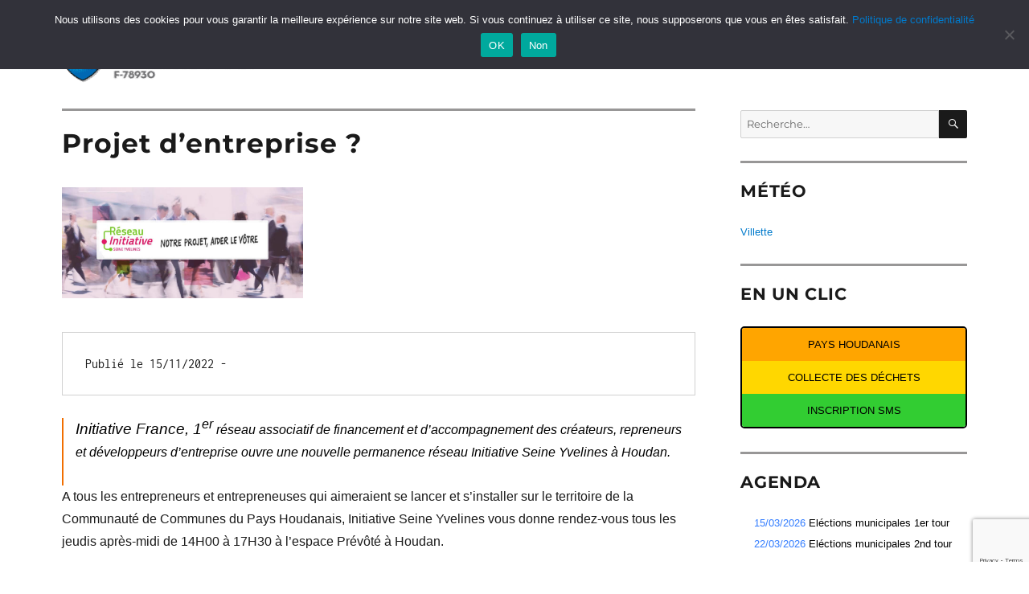

--- FILE ---
content_type: text/html; charset=UTF-8
request_url: https://www.villette-en-yvelines.fr/projet-dentreprise/
body_size: 16720
content:
<!DOCTYPE html>
<html lang="fr-FR" class="no-js">
<head><meta charset="UTF-8"><script>if(navigator.userAgent.match(/MSIE|Internet Explorer/i)||navigator.userAgent.match(/Trident\/7\..*?rv:11/i)){var href=document.location.href;if(!href.match(/[?&]nowprocket/)){if(href.indexOf("?")==-1){if(href.indexOf("#")==-1){document.location.href=href+"?nowprocket=1"}else{document.location.href=href.replace("#","?nowprocket=1#")}}else{if(href.indexOf("#")==-1){document.location.href=href+"&nowprocket=1"}else{document.location.href=href.replace("#","&nowprocket=1#")}}}}</script><script>(()=>{class RocketLazyLoadScripts{constructor(){this.v="2.0.4",this.userEvents=["keydown","keyup","mousedown","mouseup","mousemove","mouseover","mouseout","touchmove","touchstart","touchend","touchcancel","wheel","click","dblclick","input"],this.attributeEvents=["onblur","onclick","oncontextmenu","ondblclick","onfocus","onmousedown","onmouseenter","onmouseleave","onmousemove","onmouseout","onmouseover","onmouseup","onmousewheel","onscroll","onsubmit"]}async t(){this.i(),this.o(),/iP(ad|hone)/.test(navigator.userAgent)&&this.h(),this.u(),this.l(this),this.m(),this.k(this),this.p(this),this._(),await Promise.all([this.R(),this.L()]),this.lastBreath=Date.now(),this.S(this),this.P(),this.D(),this.O(),this.M(),await this.C(this.delayedScripts.normal),await this.C(this.delayedScripts.defer),await this.C(this.delayedScripts.async),await this.T(),await this.F(),await this.j(),await this.A(),window.dispatchEvent(new Event("rocket-allScriptsLoaded")),this.everythingLoaded=!0,this.lastTouchEnd&&await new Promise(t=>setTimeout(t,500-Date.now()+this.lastTouchEnd)),this.I(),this.H(),this.U(),this.W()}i(){this.CSPIssue=sessionStorage.getItem("rocketCSPIssue"),document.addEventListener("securitypolicyviolation",t=>{this.CSPIssue||"script-src-elem"!==t.violatedDirective||"data"!==t.blockedURI||(this.CSPIssue=!0,sessionStorage.setItem("rocketCSPIssue",!0))},{isRocket:!0})}o(){window.addEventListener("pageshow",t=>{this.persisted=t.persisted,this.realWindowLoadedFired=!0},{isRocket:!0}),window.addEventListener("pagehide",()=>{this.onFirstUserAction=null},{isRocket:!0})}h(){let t;function e(e){t=e}window.addEventListener("touchstart",e,{isRocket:!0}),window.addEventListener("touchend",function i(o){o.changedTouches[0]&&t.changedTouches[0]&&Math.abs(o.changedTouches[0].pageX-t.changedTouches[0].pageX)<10&&Math.abs(o.changedTouches[0].pageY-t.changedTouches[0].pageY)<10&&o.timeStamp-t.timeStamp<200&&(window.removeEventListener("touchstart",e,{isRocket:!0}),window.removeEventListener("touchend",i,{isRocket:!0}),"INPUT"===o.target.tagName&&"text"===o.target.type||(o.target.dispatchEvent(new TouchEvent("touchend",{target:o.target,bubbles:!0})),o.target.dispatchEvent(new MouseEvent("mouseover",{target:o.target,bubbles:!0})),o.target.dispatchEvent(new PointerEvent("click",{target:o.target,bubbles:!0,cancelable:!0,detail:1,clientX:o.changedTouches[0].clientX,clientY:o.changedTouches[0].clientY})),event.preventDefault()))},{isRocket:!0})}q(t){this.userActionTriggered||("mousemove"!==t.type||this.firstMousemoveIgnored?"keyup"===t.type||"mouseover"===t.type||"mouseout"===t.type||(this.userActionTriggered=!0,this.onFirstUserAction&&this.onFirstUserAction()):this.firstMousemoveIgnored=!0),"click"===t.type&&t.preventDefault(),t.stopPropagation(),t.stopImmediatePropagation(),"touchstart"===this.lastEvent&&"touchend"===t.type&&(this.lastTouchEnd=Date.now()),"click"===t.type&&(this.lastTouchEnd=0),this.lastEvent=t.type,t.composedPath&&t.composedPath()[0].getRootNode()instanceof ShadowRoot&&(t.rocketTarget=t.composedPath()[0]),this.savedUserEvents.push(t)}u(){this.savedUserEvents=[],this.userEventHandler=this.q.bind(this),this.userEvents.forEach(t=>window.addEventListener(t,this.userEventHandler,{passive:!1,isRocket:!0})),document.addEventListener("visibilitychange",this.userEventHandler,{isRocket:!0})}U(){this.userEvents.forEach(t=>window.removeEventListener(t,this.userEventHandler,{passive:!1,isRocket:!0})),document.removeEventListener("visibilitychange",this.userEventHandler,{isRocket:!0}),this.savedUserEvents.forEach(t=>{(t.rocketTarget||t.target).dispatchEvent(new window[t.constructor.name](t.type,t))})}m(){const t="return false",e=Array.from(this.attributeEvents,t=>"data-rocket-"+t),i="["+this.attributeEvents.join("],[")+"]",o="[data-rocket-"+this.attributeEvents.join("],[data-rocket-")+"]",s=(e,i,o)=>{o&&o!==t&&(e.setAttribute("data-rocket-"+i,o),e["rocket"+i]=new Function("event",o),e.setAttribute(i,t))};new MutationObserver(t=>{for(const n of t)"attributes"===n.type&&(n.attributeName.startsWith("data-rocket-")||this.everythingLoaded?n.attributeName.startsWith("data-rocket-")&&this.everythingLoaded&&this.N(n.target,n.attributeName.substring(12)):s(n.target,n.attributeName,n.target.getAttribute(n.attributeName))),"childList"===n.type&&n.addedNodes.forEach(t=>{if(t.nodeType===Node.ELEMENT_NODE)if(this.everythingLoaded)for(const i of[t,...t.querySelectorAll(o)])for(const t of i.getAttributeNames())e.includes(t)&&this.N(i,t.substring(12));else for(const e of[t,...t.querySelectorAll(i)])for(const t of e.getAttributeNames())this.attributeEvents.includes(t)&&s(e,t,e.getAttribute(t))})}).observe(document,{subtree:!0,childList:!0,attributeFilter:[...this.attributeEvents,...e]})}I(){this.attributeEvents.forEach(t=>{document.querySelectorAll("[data-rocket-"+t+"]").forEach(e=>{this.N(e,t)})})}N(t,e){const i=t.getAttribute("data-rocket-"+e);i&&(t.setAttribute(e,i),t.removeAttribute("data-rocket-"+e))}k(t){Object.defineProperty(HTMLElement.prototype,"onclick",{get(){return this.rocketonclick||null},set(e){this.rocketonclick=e,this.setAttribute(t.everythingLoaded?"onclick":"data-rocket-onclick","this.rocketonclick(event)")}})}S(t){function e(e,i){let o=e[i];e[i]=null,Object.defineProperty(e,i,{get:()=>o,set(s){t.everythingLoaded?o=s:e["rocket"+i]=o=s}})}e(document,"onreadystatechange"),e(window,"onload"),e(window,"onpageshow");try{Object.defineProperty(document,"readyState",{get:()=>t.rocketReadyState,set(e){t.rocketReadyState=e},configurable:!0}),document.readyState="loading"}catch(t){console.log("WPRocket DJE readyState conflict, bypassing")}}l(t){this.originalAddEventListener=EventTarget.prototype.addEventListener,this.originalRemoveEventListener=EventTarget.prototype.removeEventListener,this.savedEventListeners=[],EventTarget.prototype.addEventListener=function(e,i,o){o&&o.isRocket||!t.B(e,this)&&!t.userEvents.includes(e)||t.B(e,this)&&!t.userActionTriggered||e.startsWith("rocket-")||t.everythingLoaded?t.originalAddEventListener.call(this,e,i,o):(t.savedEventListeners.push({target:this,remove:!1,type:e,func:i,options:o}),"mouseenter"!==e&&"mouseleave"!==e||t.originalAddEventListener.call(this,e,t.savedUserEvents.push,o))},EventTarget.prototype.removeEventListener=function(e,i,o){o&&o.isRocket||!t.B(e,this)&&!t.userEvents.includes(e)||t.B(e,this)&&!t.userActionTriggered||e.startsWith("rocket-")||t.everythingLoaded?t.originalRemoveEventListener.call(this,e,i,o):t.savedEventListeners.push({target:this,remove:!0,type:e,func:i,options:o})}}J(t,e){this.savedEventListeners=this.savedEventListeners.filter(i=>{let o=i.type,s=i.target||window;return e!==o||t!==s||(this.B(o,s)&&(i.type="rocket-"+o),this.$(i),!1)})}H(){EventTarget.prototype.addEventListener=this.originalAddEventListener,EventTarget.prototype.removeEventListener=this.originalRemoveEventListener,this.savedEventListeners.forEach(t=>this.$(t))}$(t){t.remove?this.originalRemoveEventListener.call(t.target,t.type,t.func,t.options):this.originalAddEventListener.call(t.target,t.type,t.func,t.options)}p(t){let e;function i(e){return t.everythingLoaded?e:e.split(" ").map(t=>"load"===t||t.startsWith("load.")?"rocket-jquery-load":t).join(" ")}function o(o){function s(e){const s=o.fn[e];o.fn[e]=o.fn.init.prototype[e]=function(){return this[0]===window&&t.userActionTriggered&&("string"==typeof arguments[0]||arguments[0]instanceof String?arguments[0]=i(arguments[0]):"object"==typeof arguments[0]&&Object.keys(arguments[0]).forEach(t=>{const e=arguments[0][t];delete arguments[0][t],arguments[0][i(t)]=e})),s.apply(this,arguments),this}}if(o&&o.fn&&!t.allJQueries.includes(o)){const e={DOMContentLoaded:[],"rocket-DOMContentLoaded":[]};for(const t in e)document.addEventListener(t,()=>{e[t].forEach(t=>t())},{isRocket:!0});o.fn.ready=o.fn.init.prototype.ready=function(i){function s(){parseInt(o.fn.jquery)>2?setTimeout(()=>i.bind(document)(o)):i.bind(document)(o)}return"function"==typeof i&&(t.realDomReadyFired?!t.userActionTriggered||t.fauxDomReadyFired?s():e["rocket-DOMContentLoaded"].push(s):e.DOMContentLoaded.push(s)),o([])},s("on"),s("one"),s("off"),t.allJQueries.push(o)}e=o}t.allJQueries=[],o(window.jQuery),Object.defineProperty(window,"jQuery",{get:()=>e,set(t){o(t)}})}P(){const t=new Map;document.write=document.writeln=function(e){const i=document.currentScript,o=document.createRange(),s=i.parentElement;let n=t.get(i);void 0===n&&(n=i.nextSibling,t.set(i,n));const c=document.createDocumentFragment();o.setStart(c,0),c.appendChild(o.createContextualFragment(e)),s.insertBefore(c,n)}}async R(){return new Promise(t=>{this.userActionTriggered?t():this.onFirstUserAction=t})}async L(){return new Promise(t=>{document.addEventListener("DOMContentLoaded",()=>{this.realDomReadyFired=!0,t()},{isRocket:!0})})}async j(){return this.realWindowLoadedFired?Promise.resolve():new Promise(t=>{window.addEventListener("load",t,{isRocket:!0})})}M(){this.pendingScripts=[];this.scriptsMutationObserver=new MutationObserver(t=>{for(const e of t)e.addedNodes.forEach(t=>{"SCRIPT"!==t.tagName||t.noModule||t.isWPRocket||this.pendingScripts.push({script:t,promise:new Promise(e=>{const i=()=>{const i=this.pendingScripts.findIndex(e=>e.script===t);i>=0&&this.pendingScripts.splice(i,1),e()};t.addEventListener("load",i,{isRocket:!0}),t.addEventListener("error",i,{isRocket:!0}),setTimeout(i,1e3)})})})}),this.scriptsMutationObserver.observe(document,{childList:!0,subtree:!0})}async F(){await this.X(),this.pendingScripts.length?(await this.pendingScripts[0].promise,await this.F()):this.scriptsMutationObserver.disconnect()}D(){this.delayedScripts={normal:[],async:[],defer:[]},document.querySelectorAll("script[type$=rocketlazyloadscript]").forEach(t=>{t.hasAttribute("data-rocket-src")?t.hasAttribute("async")&&!1!==t.async?this.delayedScripts.async.push(t):t.hasAttribute("defer")&&!1!==t.defer||"module"===t.getAttribute("data-rocket-type")?this.delayedScripts.defer.push(t):this.delayedScripts.normal.push(t):this.delayedScripts.normal.push(t)})}async _(){await this.L();let t=[];document.querySelectorAll("script[type$=rocketlazyloadscript][data-rocket-src]").forEach(e=>{let i=e.getAttribute("data-rocket-src");if(i&&!i.startsWith("data:")){i.startsWith("//")&&(i=location.protocol+i);try{const o=new URL(i).origin;o!==location.origin&&t.push({src:o,crossOrigin:e.crossOrigin||"module"===e.getAttribute("data-rocket-type")})}catch(t){}}}),t=[...new Map(t.map(t=>[JSON.stringify(t),t])).values()],this.Y(t,"preconnect")}async G(t){if(await this.K(),!0!==t.noModule||!("noModule"in HTMLScriptElement.prototype))return new Promise(e=>{let i;function o(){(i||t).setAttribute("data-rocket-status","executed"),e()}try{if(navigator.userAgent.includes("Firefox/")||""===navigator.vendor||this.CSPIssue)i=document.createElement("script"),[...t.attributes].forEach(t=>{let e=t.nodeName;"type"!==e&&("data-rocket-type"===e&&(e="type"),"data-rocket-src"===e&&(e="src"),i.setAttribute(e,t.nodeValue))}),t.text&&(i.text=t.text),t.nonce&&(i.nonce=t.nonce),i.hasAttribute("src")?(i.addEventListener("load",o,{isRocket:!0}),i.addEventListener("error",()=>{i.setAttribute("data-rocket-status","failed-network"),e()},{isRocket:!0}),setTimeout(()=>{i.isConnected||e()},1)):(i.text=t.text,o()),i.isWPRocket=!0,t.parentNode.replaceChild(i,t);else{const i=t.getAttribute("data-rocket-type"),s=t.getAttribute("data-rocket-src");i?(t.type=i,t.removeAttribute("data-rocket-type")):t.removeAttribute("type"),t.addEventListener("load",o,{isRocket:!0}),t.addEventListener("error",i=>{this.CSPIssue&&i.target.src.startsWith("data:")?(console.log("WPRocket: CSP fallback activated"),t.removeAttribute("src"),this.G(t).then(e)):(t.setAttribute("data-rocket-status","failed-network"),e())},{isRocket:!0}),s?(t.fetchPriority="high",t.removeAttribute("data-rocket-src"),t.src=s):t.src="data:text/javascript;base64,"+window.btoa(unescape(encodeURIComponent(t.text)))}}catch(i){t.setAttribute("data-rocket-status","failed-transform"),e()}});t.setAttribute("data-rocket-status","skipped")}async C(t){const e=t.shift();return e?(e.isConnected&&await this.G(e),this.C(t)):Promise.resolve()}O(){this.Y([...this.delayedScripts.normal,...this.delayedScripts.defer,...this.delayedScripts.async],"preload")}Y(t,e){this.trash=this.trash||[];let i=!0;var o=document.createDocumentFragment();t.forEach(t=>{const s=t.getAttribute&&t.getAttribute("data-rocket-src")||t.src;if(s&&!s.startsWith("data:")){const n=document.createElement("link");n.href=s,n.rel=e,"preconnect"!==e&&(n.as="script",n.fetchPriority=i?"high":"low"),t.getAttribute&&"module"===t.getAttribute("data-rocket-type")&&(n.crossOrigin=!0),t.crossOrigin&&(n.crossOrigin=t.crossOrigin),t.integrity&&(n.integrity=t.integrity),t.nonce&&(n.nonce=t.nonce),o.appendChild(n),this.trash.push(n),i=!1}}),document.head.appendChild(o)}W(){this.trash.forEach(t=>t.remove())}async T(){try{document.readyState="interactive"}catch(t){}this.fauxDomReadyFired=!0;try{await this.K(),this.J(document,"readystatechange"),document.dispatchEvent(new Event("rocket-readystatechange")),await this.K(),document.rocketonreadystatechange&&document.rocketonreadystatechange(),await this.K(),this.J(document,"DOMContentLoaded"),document.dispatchEvent(new Event("rocket-DOMContentLoaded")),await this.K(),this.J(window,"DOMContentLoaded"),window.dispatchEvent(new Event("rocket-DOMContentLoaded"))}catch(t){console.error(t)}}async A(){try{document.readyState="complete"}catch(t){}try{await this.K(),this.J(document,"readystatechange"),document.dispatchEvent(new Event("rocket-readystatechange")),await this.K(),document.rocketonreadystatechange&&document.rocketonreadystatechange(),await this.K(),this.J(window,"load"),window.dispatchEvent(new Event("rocket-load")),await this.K(),window.rocketonload&&window.rocketonload(),await this.K(),this.allJQueries.forEach(t=>t(window).trigger("rocket-jquery-load")),await this.K(),this.J(window,"pageshow");const t=new Event("rocket-pageshow");t.persisted=this.persisted,window.dispatchEvent(t),await this.K(),window.rocketonpageshow&&window.rocketonpageshow({persisted:this.persisted})}catch(t){console.error(t)}}async K(){Date.now()-this.lastBreath>45&&(await this.X(),this.lastBreath=Date.now())}async X(){return document.hidden?new Promise(t=>setTimeout(t)):new Promise(t=>requestAnimationFrame(t))}B(t,e){return e===document&&"readystatechange"===t||(e===document&&"DOMContentLoaded"===t||(e===window&&"DOMContentLoaded"===t||(e===window&&"load"===t||e===window&&"pageshow"===t)))}static run(){(new RocketLazyLoadScripts).t()}}RocketLazyLoadScripts.run()})();</script>
	
	<meta name="viewport" content="width=device-width, initial-scale=1.0">
	<link rel="profile" href="https://gmpg.org/xfn/11">
		<script type="rocketlazyloadscript">
(function(html){html.className = html.className.replace(/\bno-js\b/,'js')})(document.documentElement);
//# sourceURL=twentysixteen_javascript_detection
</script>
<title>Projet d&rsquo;entreprise ? &#8211; Commune de Villette-en-Yvelines</title>
<link data-rocket-prefetch href="https://www.gstatic.com" rel="dns-prefetch">
<link data-rocket-prefetch href="https://www.google.com" rel="dns-prefetch"><link rel="preload" data-rocket-preload as="image" href="https://www.villette-en-yvelines.fr/wp-content/uploads/2022/11/Reseau-Initiative-1200x553.jpg" imagesrcset="https://www.villette-en-yvelines.fr/wp-content/uploads/2022/11/Reseau-Initiative-1200x553.jpg 1200w, https://www.villette-en-yvelines.fr/wp-content/uploads/2022/11/Reseau-Initiative-300x138.jpg 300w, https://www.villette-en-yvelines.fr/wp-content/uploads/2022/11/Reseau-Initiative-1024x472.jpg 1024w, https://www.villette-en-yvelines.fr/wp-content/uploads/2022/11/Reseau-Initiative-768x354.jpg 768w, https://www.villette-en-yvelines.fr/wp-content/uploads/2022/11/Reseau-Initiative.jpg 1327w" imagesizes="(max-width: 709px) 85vw, (max-width: 909px) 67vw, (max-width: 984px) 60vw, (max-width: 1362px) 62vw, 840px" fetchpriority="high">
<meta name='robots' content='max-image-preview:large' />

<link rel="alternate" title="oEmbed (JSON)" type="application/json+oembed" href="https://www.villette-en-yvelines.fr/wp-json/oembed/1.0/embed?url=https%3A%2F%2Fwww.villette-en-yvelines.fr%2Fprojet-dentreprise%2F" />
<link rel="alternate" title="oEmbed (XML)" type="text/xml+oembed" href="https://www.villette-en-yvelines.fr/wp-json/oembed/1.0/embed?url=https%3A%2F%2Fwww.villette-en-yvelines.fr%2Fprojet-dentreprise%2F&#038;format=xml" />
<style id='wp-img-auto-sizes-contain-inline-css'>
img:is([sizes=auto i],[sizes^="auto," i]){contain-intrinsic-size:3000px 1500px}
/*# sourceURL=wp-img-auto-sizes-contain-inline-css */
</style>
<link rel='stylesheet' id='cookie-notice-front-css' href='https://www.villette-en-yvelines.fr/wp-content/plugins/cookie-notice/css/front.min.css' media='all' />
<link data-minify="1" rel='stylesheet' id='genericons-css' href='https://www.villette-en-yvelines.fr/wp-content/cache/min/1/wp-content/themes/twentysixteen/genericons/genericons.css?ver=1765784404' media='all' />
<link data-minify="1" rel='stylesheet' id='chld_thm_cfg_parent-css' href='https://www.villette-en-yvelines.fr/wp-content/cache/min/1/wp-content/themes/twentysixteen/style.css?ver=1765784404' media='all' />
<link data-minify="1" rel='stylesheet' id='twentysixteen-fonts-css' href='https://www.villette-en-yvelines.fr/wp-content/cache/min/1/wp-content/themes/twentysixteen/fonts/merriweather-plus-montserrat-plus-inconsolata.css?ver=1765784404' media='all' />
<link data-minify="1" rel='stylesheet' id='twentysixteen-style-css' href='https://www.villette-en-yvelines.fr/wp-content/cache/min/1/wp-content/themes/twentysixteen-child/style.css?ver=1765784404' media='all' />
<link data-minify="1" rel='stylesheet' id='twentysixteen-block-style-css' href='https://www.villette-en-yvelines.fr/wp-content/cache/min/1/wp-content/themes/twentysixteen/css/blocks.css?ver=1765784404' media='all' />
<script id="cookie-notice-front-js-before">
var cnArgs = {"ajaxUrl":"https:\/\/www.villette-en-yvelines.fr\/wp-admin\/admin-ajax.php","nonce":"46f8f4b53b","hideEffect":"fade","position":"top","onScroll":false,"onScrollOffset":100,"onClick":false,"cookieName":"cookie_notice_accepted","cookieTime":604800,"cookieTimeRejected":2592000,"globalCookie":false,"redirection":false,"cache":true,"revokeCookies":false,"revokeCookiesOpt":"automatic"};

//# sourceURL=cookie-notice-front-js-before
</script>
<script src="https://www.villette-en-yvelines.fr/wp-content/plugins/cookie-notice/js/front.min.js" id="cookie-notice-front-js" data-rocket-defer defer></script>
<script src="https://www.villette-en-yvelines.fr/wp-includes/js/jquery/jquery.min.js" id="jquery-core-js"></script>
<script src="https://www.villette-en-yvelines.fr/wp-includes/js/jquery/jquery-migrate.min.js" id="jquery-migrate-js" data-rocket-defer defer></script>
<script id="twentysixteen-script-js-extra">
var screenReaderText = {"expand":"ouvrir le sous-menu","collapse":"fermer le sous-menu"};
//# sourceURL=twentysixteen-script-js-extra
</script>
<script data-minify="1" src="https://www.villette-en-yvelines.fr/wp-content/cache/min/1/wp-content/themes/twentysixteen/js/functions.js?ver=1765784404" id="twentysixteen-script-js" defer data-wp-strategy="defer"></script>
<script type="rocketlazyloadscript"></script><link rel="https://api.w.org/" href="https://www.villette-en-yvelines.fr/wp-json/" /><link rel="alternate" title="JSON" type="application/json" href="https://www.villette-en-yvelines.fr/wp-json/wp/v2/posts/102954" /><link rel="canonical" href="https://www.villette-en-yvelines.fr/projet-dentreprise/" />
<meta name="generator" content="Powered by WPBakery Page Builder - drag and drop page builder for WordPress."/>
		<style type="text/css" id="twentysixteen-header-css">
		.site-branding {
			margin: 0 auto 0 0;
		}

		.site-branding .site-title,
		.site-description {
			clip-path: inset(50%);
			position: absolute;
		}
		</style>
		<style id="custom-background-css">
body.custom-background { background-color: #ffffff; }
</style>
	<link rel="icon" href="https://www.villette-en-yvelines.fr/wp-content/uploads/Capture-d’écran-2020-07-08-à-14.27.14.jpg" sizes="32x32" />
<link rel="icon" href="https://www.villette-en-yvelines.fr/wp-content/uploads/Capture-d’écran-2020-07-08-à-14.27.14.jpg" sizes="192x192" />
<link rel="apple-touch-icon" href="https://www.villette-en-yvelines.fr/wp-content/uploads/Capture-d’écran-2020-07-08-à-14.27.14.jpg" />
<meta name="msapplication-TileImage" content="https://www.villette-en-yvelines.fr/wp-content/uploads/Capture-d’écran-2020-07-08-à-14.27.14.jpg" />
		<style id="wp-custom-css">
			.mainbutton {
         border: none;
         text-align: center;
         text-decoration: none;
         display: inline-block;
	       font-size: 16px;
         cursor: pointer;
	       margin: 2px 2px;
				 width: 210px;
	       padding: 8px 5px;
         }
.buttonx1 {
         background-color: rgb(117,154,52);
         color: white;
         }
.buttonx2 {
         background-color: #ffff00;
         color: black;
         }
.buttonx3 {
         background-color: #dd5f08;
         color: black;
         }
.buttonx4 {
         background-color: #02979B;
         color: white;
         }
.artbutton {
         border: none;
         text-align: center;
         text-decoration: none;
         display: inline-block;
	       font-size: 16px;
         cursor: pointer;
	       margin: 2px 2px;
				 width: 150px;
	       padding: 8px 5px;
				 background-color: #02979B;
         color: white;
				 font-family:Arial, Verdana, Tahoma;
				 font-weight: bold;
         }
.xcol-1, .xcol-2 {
				 width:45%;
				 float: left;
				 margin-right: 5%;
				 }
@media screen and (max-width: 767px) {
	.xcol-1, .xcol-2 {
				 width:100%;
				 float: none;
				 margin: 0;
				 }
	.xcol-1 {
				 padding-bottom: 20px
				 }
}
vc_btn3.vc_btn3-color-juicy-pink, .vc_btn3.vc_btn3-color-juicy-pink.vc_btn3-style-flat {
    background-color: #41BB1A;
}
.vc_btn3.vc_btn3-color-juicy-pink:hover, .vc_btn3.vc_btn3-color-juicy-pink.vc_btn3-style-flat:hover {
  background-color: green;
}		</style>
		<noscript><style> .wpb_animate_when_almost_visible { opacity: 1; }</style></noscript><noscript><style id="rocket-lazyload-nojs-css">.rll-youtube-player, [data-lazy-src]{display:none !important;}</style></noscript><style id="wpr-lazyload-bg-container"></style><style id="wpr-lazyload-bg-exclusion"></style>
<noscript>
<style id="wpr-lazyload-bg-nostyle"></style>
</noscript>
<script type="application/javascript">const rocket_pairs = []; const rocket_excluded_pairs = [];</script><meta name="generator" content="WP Rocket 3.20.3" data-wpr-features="wpr_lazyload_css_bg_img wpr_delay_js wpr_defer_js wpr_minify_js wpr_lazyload_images wpr_preconnect_external_domains wpr_oci wpr_minify_css wpr_preload_links wpr_desktop" /></head>

<body data-rsssl=1 class="wp-singular post-template-default single single-post postid-102954 single-format-standard custom-background wp-custom-logo wp-embed-responsive wp-theme-twentysixteen wp-child-theme-twentysixteen-child cookies-not-set group-blog wpb-js-composer js-comp-ver-8.2 vc_responsive">
<div  id="page" class="site">
	<div  class="site-inner">
		<a class="skip-link screen-reader-text" href="#content">
			Aller au contenu		</a>

		<header  id="masthead" class="site-header">
			<div class="site-header-main">
				<div class="site-branding">
					<a href="https://www.villette-en-yvelines.fr/" class="custom-logo-link" rel="home"><img width="240" height="70" src="https://www.villette-en-yvelines.fr/wp-content/uploads/2025/05/cropped-logo-villette.png" class="custom-logo" alt="Commune de Villette-en-Yvelines" decoding="async" /></a>						<p class="site-title"><a href="https://www.villette-en-yvelines.fr/" rel="home" >Commune de Villette-en-Yvelines</a></p>
												<p class="site-description">Site officiel de la commune de Villette-en-Yvelines</p>
									</div><!-- .site-branding -->

									<button id="menu-toggle" class="menu-toggle">Menu</button>

					<div id="site-header-menu" class="site-header-menu">
													<nav id="site-navigation" class="main-navigation" aria-label="Menu principal">
								<div class="menu-menu-1-container"><ul id="menu-menu-1" class="primary-menu"><li id="menu-item-7071" class="menu-item menu-item-type-custom menu-item-object-custom menu-item-has-children menu-item-7071"><a href="#">Ma commune</a>
<ul class="sub-menu">
	<li id="menu-item-7076" class="menu-item menu-item-type-taxonomy menu-item-object-category menu-item-7076"><a href="https://www.villette-en-yvelines.fr/category/deliberations/">Délibérations</a></li>
	<li id="menu-item-7077" class="menu-item menu-item-type-taxonomy menu-item-object-category menu-item-7077"><a href="https://www.villette-en-yvelines.fr/category/fonctionnement/">Fonctionnement</a></li>
	<li id="menu-item-5972" class="menu-item menu-item-type-taxonomy menu-item-object-category menu-item-5972"><a href="https://www.villette-en-yvelines.fr/category/demarches-administratives/">Démarches Administratives</a></li>
	<li id="menu-item-7876" class="menu-item menu-item-type-taxonomy menu-item-object-category menu-item-7876"><a href="https://www.villette-en-yvelines.fr/category/urbanisme/">Urbanisme</a></li>
</ul>
</li>
<li id="menu-item-7072" class="menu-item menu-item-type-custom menu-item-object-custom menu-item-has-children menu-item-7072"><a href="#">Mes infos</a>
<ul class="sub-menu">
	<li id="menu-item-5977" class="menu-item menu-item-type-taxonomy menu-item-object-category menu-item-5977"><a href="https://www.villette-en-yvelines.fr/category/ecoles/">Éducation</a></li>
	<li id="menu-item-5976" class="menu-item menu-item-type-taxonomy menu-item-object-category menu-item-5976"><a href="https://www.villette-en-yvelines.fr/category/vie-associative/">Vie pratique</a></li>
	<li id="menu-item-5973" class="menu-item menu-item-type-taxonomy menu-item-object-category menu-item-5973"><a href="https://www.villette-en-yvelines.fr/category/environnement/">Environnement</a></li>
</ul>
</li>
<li id="menu-item-7073" class="menu-item menu-item-type-custom menu-item-object-custom menu-item-has-children menu-item-7073"><a href="#">Mes loisirs</a>
<ul class="sub-menu">
	<li id="menu-item-7078" class="menu-item menu-item-type-taxonomy menu-item-object-category menu-item-7078"><a href="https://www.villette-en-yvelines.fr/category/activites/">Activités</a></li>
	<li id="menu-item-7079" class="menu-item menu-item-type-taxonomy menu-item-object-category menu-item-7079"><a href="https://www.villette-en-yvelines.fr/category/evenements/">Événements</a></li>
</ul>
</li>
<li id="menu-item-7074" class="menu-item menu-item-type-custom menu-item-object-custom menu-item-has-children menu-item-7074"><a href="#">Mon village</a>
<ul class="sub-menu">
	<li id="menu-item-6545" class="menu-item menu-item-type-taxonomy menu-item-object-category menu-item-6545"><a href="https://www.villette-en-yvelines.fr/category/a-propos-de-villette/">À propos de Villette</a></li>
	<li id="menu-item-6546" class="menu-item menu-item-type-taxonomy menu-item-object-category menu-item-6546"><a href="https://www.villette-en-yvelines.fr/category/histoire/">Un peu d&rsquo;histoire</a></li>
</ul>
</li>
<li id="menu-item-8078" class="menu-item menu-item-type-custom menu-item-object-custom menu-item-has-children menu-item-8078"><a href="#">Contact</a>
<ul class="sub-menu">
	<li id="menu-item-5983" class="menu-item menu-item-type-post_type menu-item-object-page menu-item-5983"><a href="https://www.villette-en-yvelines.fr/contact/">Message</a></li>
	<li id="menu-item-8076" class="menu-item menu-item-type-post_type menu-item-object-page menu-item-8076"><a href="https://www.villette-en-yvelines.fr/alerte-sms/">Inscription alerte SMS</a></li>
</ul>
</li>
</ul></div>							</nav><!-- .main-navigation -->
						
											</div><!-- .site-header-menu -->
							</div><!-- .site-header-main -->

					</header><!-- .site-header -->

		<div  id="content" class="site-content">

<div id="primary" class="content-area">
	<main id="main" class="site-main">
		
<article id="post-102954" class="post-102954 post type-post status-publish format-standard has-post-thumbnail hentry category-accueil">
	<header class="entry-header">
		<h1 class="entry-title">Projet d&rsquo;entreprise ?</h1>	</header><!-- .entry-header -->

	
	
		<div class="post-thumbnail">
			<img width="1200" height="553" src="https://www.villette-en-yvelines.fr/wp-content/uploads/2022/11/Reseau-Initiative-1200x553.jpg" class="attachment-post-thumbnail size-post-thumbnail wp-post-image" alt="" decoding="async" fetchpriority="high" srcset="https://www.villette-en-yvelines.fr/wp-content/uploads/2022/11/Reseau-Initiative-1200x553.jpg 1200w, https://www.villette-en-yvelines.fr/wp-content/uploads/2022/11/Reseau-Initiative-300x138.jpg 300w, https://www.villette-en-yvelines.fr/wp-content/uploads/2022/11/Reseau-Initiative-1024x472.jpg 1024w, https://www.villette-en-yvelines.fr/wp-content/uploads/2022/11/Reseau-Initiative-768x354.jpg 768w, https://www.villette-en-yvelines.fr/wp-content/uploads/2022/11/Reseau-Initiative.jpg 1327w" sizes="(max-width: 709px) 85vw, (max-width: 909px) 67vw, (max-width: 984px) 60vw, (max-width: 1362px) 62vw, 840px" />	</div><!-- .post-thumbnail -->

	
	<div class="entry-content">
		<pre>Publié le 15/11/2022 -</pre>
<blockquote style="padding-left: 15px; margin: 20px 0px 0px; border-left: #f16e00 2px solid;">
<div class="WordSection1_oo_editor_Editor_1_sandBox">
<p><strong><span style="font-size: 14pt; font-family: 'Trebuchet MS',sans-serif; color: black;">Initiative France, 1</span><sup><span style="font-size: 12pt; font-family: 'Trebuchet MS',sans-serif; color: black;">er</span></sup><span style="font-size: 12pt; font-family: 'Trebuchet MS',sans-serif; color: black;"> réseau associatif de financement et d’accompagnement des créateurs, repreneurs et développeurs d’entreprise ouvre une nouvelle permanence réseau Initiative Seine Yvelines à Houdan.</span></strong></p>
</div>
</blockquote>
<p>A tous les entrepreneurs et entrepreneuses qui aimeraient se lancer et s&rsquo;installer sur le territoire de la Communauté de Communes du Pays Houdanais, Initiative Seine Yvelines vous donne rendez-vous tous les jeudis après-midi de 14H00 à 17H30 à l&rsquo;espace Prévôté à Houdan.</p>
<p>Permanence accessible UNIQUEMENT sur rendez-vous au 07 69 46 06 12</p>
	</div><!-- .entry-content -->

	<footer class="entry-footer">
		<span class="byline"><span class="screen-reader-text">Auteur </span><span class="author vcard"><a class="url fn n" href="https://www.villette-en-yvelines.fr/author/bbvillette/">Bernard Ballérini</a></span></span><span class="posted-on"><span class="screen-reader-text">Publié le </span><a href="https://www.villette-en-yvelines.fr/projet-dentreprise/" rel="bookmark"><time class="entry-date published updated" datetime="2022-11-15T17:15:14+01:00">15 novembre 2022</time></a></span><span class="cat-links"><span class="screen-reader-text">Catégories </span><a href="https://www.villette-en-yvelines.fr/category/accueil/" rel="category tag">Accueil</a></span>			</footer><!-- .entry-footer -->
</article><!-- #post-102954 -->

	<nav class="navigation post-navigation" aria-label="Publications">
		<h2 class="screen-reader-text">Navigation de l’article</h2>
		<div class="nav-links"><div class="nav-previous"><a href="https://www.villette-en-yvelines.fr/information/" rel="prev"><span class="meta-nav" aria-hidden="true">Précédent</span> <span class="screen-reader-text">Publication précédente :</span> <span class="post-title">Info grippe aviaire</span></a></div><div class="nav-next"><a href="https://www.villette-en-yvelines.fr/tout-savoir-sur-le-delestage/" rel="next"><span class="meta-nav" aria-hidden="true">Suivant</span> <span class="screen-reader-text">Publication suivante :</span> <span class="post-title">Coupures de courant cet hiver, qu&rsquo;en sera-t-il ?</span></a></div></div>
	</nav>
	</main><!-- .site-main -->

	
</div><!-- .content-area -->


	<aside id="secondary" class="sidebar widget-area">
		<section id="search-3" class="widget widget_search">
<form role="search" method="get" class="search-form" action="https://www.villette-en-yvelines.fr/">
	<label>
		<span class="screen-reader-text">
			Recherche pour :		</span>
		<input type="search" class="search-field" placeholder="Recherche&hellip;" value="" name="s" />
	</label>
	<button type="submit" class="search-submit"><span class="screen-reader-text">
		Recherche	</span></button>
</form>
</section><section id="custom_html-2" class="widget_text widget widget_custom_html"><h2 class="widget-title">Météo</h2><div class="textwidget custom-html-widget"><a class="weatherwidget-io" href="https://forecast7.com/fr/48d791d60/houdan/" data-label_1="VILLETTE" data-label_2="Météo" data-icons="Climacons Animated" data-days="3" data-theme="retro-sky" >Villette</a>
<script type="rocketlazyloadscript">
!function(d,s,id){var js,fjs=d.getElementsByTagName(s)[0];if(!d.getElementById(id)){js=d.createElement(s);js.id=id;js.src='https://weatherwidget.io/js/widget.min.js';fjs.parentNode.insertBefore(js,fjs);}}(document,'script','weatherwidget-io-js');
</script></div></section><section id="custom_html-3" class="widget_text widget widget_custom_html"><h2 class="widget-title">En un clic</h2><div class="textwidget custom-html-widget"><!DOCTYPE html>
<html lang="fr">
<head>
	
	<meta name="viewport" content="width=device-width, initial-scale=1.0">
	<title>Widget Liens</title>
	<style>
		.widget-container {
			font-family: Arial, sans-serif;
			border: 2px solid #000;
			display: block; /* Modifié de inline-block à block */
			width: 100%; /* Ajouté pour occuper toute la largeur */
			border-radius: 5px;
			overflow: hidden;
			text-decoration: none;
		}

		.widget-link {
			display: block;
			text-align: center;
			padding: 10px;
			color: black;
			text-decoration: none;
		}

		.link1 { background-color: #FFA500; }
		.link2 { background-color: #FFD700; }
		.link3 { background-color: #32CD32; }
	</style>
<style id="wpr-lazyload-bg-container"></style><style id="wpr-lazyload-bg-exclusion"></style>
<noscript>
<style id="wpr-lazyload-bg-nostyle"></style>
</noscript>
<script type="application/javascript">const rocket_pairs = []; const rocket_excluded_pairs = [];</script></head>
<body data-rsssl=1>

	<div class="widget-container">
		<a href="https://www.tourisme-pays-houdanais.fr/.
" class="widget-link link1">PAYS HOUDANAIS</a>
		<a href="https://www.villette-en-yvelines.fr/collecte-des-dechets/" class="widget-link link2">COLLECTE DES DÉCHETS</a>
		<a href="https://www.villette-en-yvelines.fr/alerte-sms/" class="widget-link link3">INSCRIPTION SMS</a>
	</div>

</body>
</html>
</div></section><section id="custom_html-5" class="widget_text widget widget_custom_html"><h2 class="widget-title">Agenda</h2><div class="textwidget custom-html-widget"><div class="agenda">
		<ul>
			<!--
			<li>15/05/2022 Randonnée patrimoniale</li>
			-->
			  
		    
			
<li color=blue>15/03/2026<font color=black> Eléctions municipales 1er tour</font></li>
<li color=blue>22/03/2026<font color=black> Eléctions municipales 2nd tour</font></li>	
	</ul>
</div>
</div></section><section id="custom_html-6" class="widget_text widget widget_custom_html"><h2 class="widget-title">Mairie</h2><div class="textwidget custom-html-widget"><!DOCTYPE html>
<html lang="fr">
<head>
	
	<title>Informations de la Mairie</title>
	<style>
		body {
			font-family: Arial, sans-serif;
		}
		.mairie-info {
			margin-bottom: 20px;
		}
		.mairie-info strong {
			display: block;
			margin: 5px 0;
		}
		.emergency-contact {
			color: red;
		}
		.contact-link a {
			display: inline-block;
			margin-top: 10px;
		}
		.partner-logos img {
			margin: 0 10px;
		}
		.agenda ul {
			list-style-type: none;
			padding: 0;
		}
		.agenda ul li {
			color: #337dff;
			margin-bottom: 5px;
		}
	</style>
<style id="wpr-lazyload-bg-container"></style><style id="wpr-lazyload-bg-exclusion"></style>
<noscript>
<style id="wpr-lazyload-bg-nostyle"></style>
</noscript>
<script type="application/javascript">const rocket_pairs = []; const rocket_excluded_pairs = [];</script></head>
<body data-rsssl=1>

	<div class="mairie-info">
		<strong>Place Lacoudre, 78930 VILLETTE</strong>
		<strong>Ouverture au public :</strong>
		<p>mardi et jeudi de 9h à 12h</p>
		<p>vendredi de 14h30 à 19h30</p>
		<p>Monsieur le Maire reçoit sur rendez-vous le vendredi de 18h à 19h30.</p>
	</div>
		<div class="holiday-notice" style="color: red;">
<!-- --> 	
			<strong>La mairie sera fermée </strong>
			<strong>du 23/12/25 au 31/12/25</strong>

</div>
		<div class="emergency-contact">
			<strong>En cas d'urgence : 07 89 00 22 57</strong>
		
			<div class="mairie-info" style="color: black;">		
		<strong> 01  34  76  31 01</strong>
		<strong>07 89 00 22 57</strong>
		<strong>Fax : 01 34 76 39 75</strong>
			</div>
			
		<div class="contact-link">
			<a href="https://www.villette-en-yvelines.fr/contact/">Message sur la page Contact</a>
		</div>
	</div>

</body>
</html>
</div></section><section id="custom_html-9" class="widget_text widget widget_custom_html"><h2 class="widget-title">Bulletins municipaux</h2><div class="textwidget custom-html-widget"><div class="dl-list-container">
	<ul class="clearfix dl-list sticky-media">

				<li>
			<a href="https://www.villette-en-yvelines.fr/wp-content/uploads/2026/01/Bulletin-2026-Villette-V2.pdf">
				<img class="ombre bm19 entered lazyloaded" src="https://www.villette-en-yvelines.fr/wp-content/uploads/2026/01/Bulletin-2026-Couv-.jpg" alt="Bulletin Municipal 2026" data-lazy-src="https://www.villette-en-yvelines.fr/wp-content/uploads/2026/01/Bulletin-2026-Couv-.jpg" data-ll-status="loaded" width="86" height="120">
			</a>
		</li>
		
		<li>
			<a href="https://www.villette-en-yvelines.fr/wp-content/uploads/2025/01/BM25_Pages_Full3.pdf">
				<img class="ombre bm19 entered lazyloaded" src="https://www.villette-en-yvelines.fr/wp-content/uploads/2025/01/1er-Couv-B2025.jpg" alt="Bulletin Municipal 2025" data-lazy-src="https://www.villette-en-yvelines.fr/wp-content/uploads/2025/01/1er-Couv-B2025.jpg" data-ll-status="loaded" width="86" height="120">
			</a>
		</li>
		<li>
			<a href="https://www.villette-en-yvelines.fr/wp-content/uploads/2024/01/bulletin-villette-2024-web.pdf">
				<img class="ombre bm19 entered lazyloaded" src="https://www.villette-en-yvelines.fr/wp-content/uploads/2024/01/Bulletin-villette-2024.jpg" alt="Bulletin Municipal 2024" data-lazy-src="https://www.villette-en-yvelines.fr/wp-content/uploads/2024/01/Bulletin-villette-2024.jpg" data-ll-status="loaded" width="86" height="120">
			</a>
		</li>
		<li>
			<a href="https://www.villette-en-yvelines.fr/wp-content/uploads/2023/01/V2_bulletin-villette-2023-web.pdf">
				<img class="ombre bm19 entered lazyloaded" src="https://www.villette-en-yvelines.fr/wp-content/uploads/2023/01/V2_bulletin-villette-2023-web-scaled.jpg" alt="Bulletin Municipal 2023" data-lazy-src="https://www.villette-en-yvelines.fr/wp-content/uploads/2023/01/V2_bulletin-villette-2023-web-scaled.jpg" data-ll-status="loaded" width="86" height="120"><noscript>&lt;img class="ombre bm19" src="https://www.villette-en-yvelines.fr/wp-content/uploads/2023/01/V2_bulletin-villette-2023-web-scaled.jpg" alt="Bulletin Municipal 2023" width="86" height="120"&gt;</noscript>
			</a>
		</li>
		<li>
			<a href="https://www.villette-en-yvelines.fr/wp-content/uploads/bulletin-villette-2022-web.pdf">
				<img class="ombre bm19 entered lazyloaded" src="https://www.villette-en-yvelines.fr/wp-content/uploads/bulletin-villette-2022-Couv.jpg" alt="Bulletin Municipal 2022" data-lazy-src="https://www.villette-en-yvelines.fr/wp-content/uploads/bulletin-villette-2022-Couv.jpg" data-ll-status="loaded" width="86" height="120"><noscript>&lt;img class="ombre bm19" src="https://www.villette-en-yvelines.fr/wp-content/uploads/bulletin-villette-2022-Couv.jpg" alt="Bulletin Municipal 2022" width="86" height="120"&gt;</noscript>
			</a>
		</li>
		<li>
			<a href="https://www.villette-en-yvelines.fr/wp-content/uploads/bulletin-villette-2021_web.pdf">
				<img class="ombre bm19 entered lazyloaded" src="https://www.villette-en-yvelines.fr/wp-content/uploads/Bulletin_2021-1er_couv.jpg" alt="Bulletin Municipal 2021" data-lazy-src="https://www.villette-en-yvelines.fr/wp-content/uploads/Bulletin_2021-1er_couv.jpg" data-ll-status="loaded" width="86" height="120"><noscript>&lt;img class="ombre bm19" src="https://www.villette-en-yvelines.fr/wp-content/uploads/Bulletin_2021-1er_couv.jpg" alt="Bulletin Municipal 2021" width="86" height="120"&gt;</noscript>
			</a>
		</li>
<li>
			<a href="https://www.villette-en-yvelines.fr/wp-content/uploads/Bulletin2020web.pdf">
				<img class="ombre bm19 entered lazyloaded" src="https://www.villette-en-yvelines.fr/wp-content/uploads/Capture-bulletin2020.jpg" alt="Bulletin Municipal 2020" data-lazy-src="https://www.villette-en-yvelines.fr/wp-content/uploads/Capture-bulletin2020.jpg" data-ll-status="loaded" width="86" height="120"><noscript>&lt;img class="ombre bm19" src="https://www.villette-en-yvelines.fr/wp-content/uploads/Capture-bulletin2020.jpg" alt="Bulletin Municipal 2020" width="86" height="120"&gt;</noscript>
			</a>
		</li>
	</ul>
</div></div></section><section id="custom_html-8" class="widget_text widget widget_custom_html"><div class="textwidget custom-html-widget">	<div class="partner-logos">
		<a href="https://www.yvelines.fr/">
			<img src="data:image/svg+xml,%3Csvg%20xmlns='http://www.w3.org/2000/svg'%20viewBox='0%200%2090%20100'%3E%3C/svg%3E" alt="Logo Yvelines" width="90" height="100" data-lazy-src="https://www.villette-en-yvelines.fr/wp-content/uploads/2019/07/logo-Yvelines.png" /><noscript><img src="https://www.villette-en-yvelines.fr/wp-content/uploads/2019/07/logo-Yvelines.png" alt="Logo Yvelines" width="90" height="100" /></noscript>
		</a>
		<a href="https://www.iledefrance.fr/">
			<img src="data:image/svg+xml,%3Csvg%20xmlns='http://www.w3.org/2000/svg'%20viewBox='0%200%2090%2090'%3E%3C/svg%3E" alt="Logo Iles-de-France" width="90" height="90" data-lazy-src="https://www.villette-en-yvelines.fr/wp-content/uploads/2019/07/logo-Iles-de-France.jpeg" /><noscript><img src="https://www.villette-en-yvelines.fr/wp-content/uploads/2019/07/logo-Iles-de-France.jpeg" alt="Logo Iles-de-France" width="90" height="90" /></noscript>
		</a>
		<a href="https://www.service-public.fr/">
			<img src="data:image/svg+xml,%3Csvg%20xmlns='http://www.w3.org/2000/svg'%20viewBox='0%200%2090%2090'%3E%3C/svg%3E" alt="Logo Service Public" width="90" height="90" data-lazy-src="https://www.villette-en-yvelines.fr/wp-content/uploads/2019/07/logo-service-public.png" /><noscript><img src="https://www.villette-en-yvelines.fr/wp-content/uploads/2019/07/logo-service-public.png" alt="Logo Service Public" width="90" height="90" /></noscript>
		</a>
	</div>
</div></section>	</aside><!-- .sidebar .widget-area -->

		</div><!-- .site-content -->

		<footer id="colophon" class="site-footer" role="contentinfo">
							<nav class="main-navigation" role="navigation" aria-label="Menu principal de pied">
					<div class="menu-menu-1-container"><ul id="menu-menu-2" class="primary-menu"><li class="menu-item menu-item-type-custom menu-item-object-custom menu-item-has-children menu-item-7071"><a href="#">Ma commune</a>
<ul class="sub-menu">
	<li class="menu-item menu-item-type-taxonomy menu-item-object-category menu-item-7076"><a href="https://www.villette-en-yvelines.fr/category/deliberations/">Délibérations</a></li>
	<li class="menu-item menu-item-type-taxonomy menu-item-object-category menu-item-7077"><a href="https://www.villette-en-yvelines.fr/category/fonctionnement/">Fonctionnement</a></li>
	<li class="menu-item menu-item-type-taxonomy menu-item-object-category menu-item-5972"><a href="https://www.villette-en-yvelines.fr/category/demarches-administratives/">Démarches Administratives</a></li>
	<li class="menu-item menu-item-type-taxonomy menu-item-object-category menu-item-7876"><a href="https://www.villette-en-yvelines.fr/category/urbanisme/">Urbanisme</a></li>
</ul>
</li>
<li class="menu-item menu-item-type-custom menu-item-object-custom menu-item-has-children menu-item-7072"><a href="#">Mes infos</a>
<ul class="sub-menu">
	<li class="menu-item menu-item-type-taxonomy menu-item-object-category menu-item-5977"><a href="https://www.villette-en-yvelines.fr/category/ecoles/">Éducation</a></li>
	<li class="menu-item menu-item-type-taxonomy menu-item-object-category menu-item-5976"><a href="https://www.villette-en-yvelines.fr/category/vie-associative/">Vie pratique</a></li>
	<li class="menu-item menu-item-type-taxonomy menu-item-object-category menu-item-5973"><a href="https://www.villette-en-yvelines.fr/category/environnement/">Environnement</a></li>
</ul>
</li>
<li class="menu-item menu-item-type-custom menu-item-object-custom menu-item-has-children menu-item-7073"><a href="#">Mes loisirs</a>
<ul class="sub-menu">
	<li class="menu-item menu-item-type-taxonomy menu-item-object-category menu-item-7078"><a href="https://www.villette-en-yvelines.fr/category/activites/">Activités</a></li>
	<li class="menu-item menu-item-type-taxonomy menu-item-object-category menu-item-7079"><a href="https://www.villette-en-yvelines.fr/category/evenements/">Événements</a></li>
</ul>
</li>
<li class="menu-item menu-item-type-custom menu-item-object-custom menu-item-has-children menu-item-7074"><a href="#">Mon village</a>
<ul class="sub-menu">
	<li class="menu-item menu-item-type-taxonomy menu-item-object-category menu-item-6545"><a href="https://www.villette-en-yvelines.fr/category/a-propos-de-villette/">À propos de Villette</a></li>
	<li class="menu-item menu-item-type-taxonomy menu-item-object-category menu-item-6546"><a href="https://www.villette-en-yvelines.fr/category/histoire/">Un peu d&rsquo;histoire</a></li>
</ul>
</li>
<li class="menu-item menu-item-type-custom menu-item-object-custom menu-item-has-children menu-item-8078"><a href="#">Contact</a>
<ul class="sub-menu">
	<li class="menu-item menu-item-type-post_type menu-item-object-page menu-item-5983"><a href="https://www.villette-en-yvelines.fr/contact/">Message</a></li>
	<li class="menu-item menu-item-type-post_type menu-item-object-page menu-item-8076"><a href="https://www.villette-en-yvelines.fr/alerte-sms/">Inscription alerte SMS</a></li>
</ul>
</li>
</ul></div>				</nav><!-- .main-navigation -->
			
			
			<div class="site-info">
								<span class="site-title"><a href="https://www.villette-en-yvelines.fr/" rel="home">&#169; 2025 Commune de Villette-en-Yvelines</a></span>
				<a class="privacy-policy-link" href="https://www.villette-en-yvelines.fr/politique-de-confidentialite/" rel="privacy-policy">Mentions légales et Politique de confidentialité</a><span role="separator" aria-hidden="true"></span>				<a href="https://toledojoel.com" class="imprint">
					Communication digitale - Joël TOLEDO				</a>
				
			</div><!-- .site-info -->
		</footer><!-- .site-footer -->
	</div><!-- .site-inner -->
</div><!-- .site -->

<script type="speculationrules">
{"prefetch":[{"source":"document","where":{"and":[{"href_matches":"/*"},{"not":{"href_matches":["/wp-*.php","/wp-admin/*","/wp-content/uploads/*","/wp-content/*","/wp-content/plugins/*","/wp-content/themes/twentysixteen-child/*","/wp-content/themes/twentysixteen/*","/*\\?(.+)"]}},{"not":{"selector_matches":"a[rel~=\"nofollow\"]"}},{"not":{"selector_matches":".no-prefetch, .no-prefetch a"}}]},"eagerness":"conservative"}]}
</script>
<!-- Matomo --><script type="rocketlazyloadscript">
(function () {
function initTracking() {
var _paq = window._paq = window._paq || [];
_paq.push(['trackPageView']);_paq.push(['enableLinkTracking']);_paq.push(['alwaysUseSendBeacon']);_paq.push(['setTrackerUrl', "\/\/www.villette-en-yvelines.fr\/wp-content\/plugins\/matomo\/app\/matomo.php"]);_paq.push(['setSiteId', '1']);var d=document, g=d.createElement('script'), s=d.getElementsByTagName('script')[0];
g.type='text/javascript'; g.async=true; g.src="\/\/www.villette-en-yvelines.fr\/wp-content\/uploads\/matomo\/matomo.js"; s.parentNode.insertBefore(g,s);
}
if (document.prerendering) {
	document.addEventListener('prerenderingchange', initTracking, {once: true});
} else {
	initTracking();
}
})();
</script>
<!-- End Matomo Code --><script id="rocket-browser-checker-js-after">
"use strict";var _createClass=function(){function defineProperties(target,props){for(var i=0;i<props.length;i++){var descriptor=props[i];descriptor.enumerable=descriptor.enumerable||!1,descriptor.configurable=!0,"value"in descriptor&&(descriptor.writable=!0),Object.defineProperty(target,descriptor.key,descriptor)}}return function(Constructor,protoProps,staticProps){return protoProps&&defineProperties(Constructor.prototype,protoProps),staticProps&&defineProperties(Constructor,staticProps),Constructor}}();function _classCallCheck(instance,Constructor){if(!(instance instanceof Constructor))throw new TypeError("Cannot call a class as a function")}var RocketBrowserCompatibilityChecker=function(){function RocketBrowserCompatibilityChecker(options){_classCallCheck(this,RocketBrowserCompatibilityChecker),this.passiveSupported=!1,this._checkPassiveOption(this),this.options=!!this.passiveSupported&&options}return _createClass(RocketBrowserCompatibilityChecker,[{key:"_checkPassiveOption",value:function(self){try{var options={get passive(){return!(self.passiveSupported=!0)}};window.addEventListener("test",null,options),window.removeEventListener("test",null,options)}catch(err){self.passiveSupported=!1}}},{key:"initRequestIdleCallback",value:function(){!1 in window&&(window.requestIdleCallback=function(cb){var start=Date.now();return setTimeout(function(){cb({didTimeout:!1,timeRemaining:function(){return Math.max(0,50-(Date.now()-start))}})},1)}),!1 in window&&(window.cancelIdleCallback=function(id){return clearTimeout(id)})}},{key:"isDataSaverModeOn",value:function(){return"connection"in navigator&&!0===navigator.connection.saveData}},{key:"supportsLinkPrefetch",value:function(){var elem=document.createElement("link");return elem.relList&&elem.relList.supports&&elem.relList.supports("prefetch")&&window.IntersectionObserver&&"isIntersecting"in IntersectionObserverEntry.prototype}},{key:"isSlowConnection",value:function(){return"connection"in navigator&&"effectiveType"in navigator.connection&&("2g"===navigator.connection.effectiveType||"slow-2g"===navigator.connection.effectiveType)}}]),RocketBrowserCompatibilityChecker}();
//# sourceURL=rocket-browser-checker-js-after
</script>
<script id="rocket-preload-links-js-extra">
var RocketPreloadLinksConfig = {"excludeUris":"/(?:.+/)?feed(?:/(?:.+/?)?)?$|/(?:.+/)?embed/|/(index.php/)?(.*)wp-json(/.*|$)|/refer/|/go/|/recommend/|/recommends/","usesTrailingSlash":"1","imageExt":"jpg|jpeg|gif|png|tiff|bmp|webp|avif|pdf|doc|docx|xls|xlsx|php","fileExt":"jpg|jpeg|gif|png|tiff|bmp|webp|avif|pdf|doc|docx|xls|xlsx|php|html|htm","siteUrl":"https://www.villette-en-yvelines.fr","onHoverDelay":"100","rateThrottle":"3"};
//# sourceURL=rocket-preload-links-js-extra
</script>
<script id="rocket-preload-links-js-after">
(function() {
"use strict";var r="function"==typeof Symbol&&"symbol"==typeof Symbol.iterator?function(e){return typeof e}:function(e){return e&&"function"==typeof Symbol&&e.constructor===Symbol&&e!==Symbol.prototype?"symbol":typeof e},e=function(){function i(e,t){for(var n=0;n<t.length;n++){var i=t[n];i.enumerable=i.enumerable||!1,i.configurable=!0,"value"in i&&(i.writable=!0),Object.defineProperty(e,i.key,i)}}return function(e,t,n){return t&&i(e.prototype,t),n&&i(e,n),e}}();function i(e,t){if(!(e instanceof t))throw new TypeError("Cannot call a class as a function")}var t=function(){function n(e,t){i(this,n),this.browser=e,this.config=t,this.options=this.browser.options,this.prefetched=new Set,this.eventTime=null,this.threshold=1111,this.numOnHover=0}return e(n,[{key:"init",value:function(){!this.browser.supportsLinkPrefetch()||this.browser.isDataSaverModeOn()||this.browser.isSlowConnection()||(this.regex={excludeUris:RegExp(this.config.excludeUris,"i"),images:RegExp(".("+this.config.imageExt+")$","i"),fileExt:RegExp(".("+this.config.fileExt+")$","i")},this._initListeners(this))}},{key:"_initListeners",value:function(e){-1<this.config.onHoverDelay&&document.addEventListener("mouseover",e.listener.bind(e),e.listenerOptions),document.addEventListener("mousedown",e.listener.bind(e),e.listenerOptions),document.addEventListener("touchstart",e.listener.bind(e),e.listenerOptions)}},{key:"listener",value:function(e){var t=e.target.closest("a"),n=this._prepareUrl(t);if(null!==n)switch(e.type){case"mousedown":case"touchstart":this._addPrefetchLink(n);break;case"mouseover":this._earlyPrefetch(t,n,"mouseout")}}},{key:"_earlyPrefetch",value:function(t,e,n){var i=this,r=setTimeout(function(){if(r=null,0===i.numOnHover)setTimeout(function(){return i.numOnHover=0},1e3);else if(i.numOnHover>i.config.rateThrottle)return;i.numOnHover++,i._addPrefetchLink(e)},this.config.onHoverDelay);t.addEventListener(n,function e(){t.removeEventListener(n,e,{passive:!0}),null!==r&&(clearTimeout(r),r=null)},{passive:!0})}},{key:"_addPrefetchLink",value:function(i){return this.prefetched.add(i.href),new Promise(function(e,t){var n=document.createElement("link");n.rel="prefetch",n.href=i.href,n.onload=e,n.onerror=t,document.head.appendChild(n)}).catch(function(){})}},{key:"_prepareUrl",value:function(e){if(null===e||"object"!==(void 0===e?"undefined":r(e))||!1 in e||-1===["http:","https:"].indexOf(e.protocol))return null;var t=e.href.substring(0,this.config.siteUrl.length),n=this._getPathname(e.href,t),i={original:e.href,protocol:e.protocol,origin:t,pathname:n,href:t+n};return this._isLinkOk(i)?i:null}},{key:"_getPathname",value:function(e,t){var n=t?e.substring(this.config.siteUrl.length):e;return n.startsWith("/")||(n="/"+n),this._shouldAddTrailingSlash(n)?n+"/":n}},{key:"_shouldAddTrailingSlash",value:function(e){return this.config.usesTrailingSlash&&!e.endsWith("/")&&!this.regex.fileExt.test(e)}},{key:"_isLinkOk",value:function(e){return null!==e&&"object"===(void 0===e?"undefined":r(e))&&(!this.prefetched.has(e.href)&&e.origin===this.config.siteUrl&&-1===e.href.indexOf("?")&&-1===e.href.indexOf("#")&&!this.regex.excludeUris.test(e.href)&&!this.regex.images.test(e.href))}}],[{key:"run",value:function(){"undefined"!=typeof RocketPreloadLinksConfig&&new n(new RocketBrowserCompatibilityChecker({capture:!0,passive:!0}),RocketPreloadLinksConfig).init()}}]),n}();t.run();
}());

//# sourceURL=rocket-preload-links-js-after
</script>
<script id="rocket_lazyload_css-js-extra">
var rocket_lazyload_css_data = {"threshold":"300"};
//# sourceURL=rocket_lazyload_css-js-extra
</script>
<script id="rocket_lazyload_css-js-after">
!function o(n,c,a){function u(t,e){if(!c[t]){if(!n[t]){var r="function"==typeof require&&require;if(!e&&r)return r(t,!0);if(s)return s(t,!0);throw(e=new Error("Cannot find module '"+t+"'")).code="MODULE_NOT_FOUND",e}r=c[t]={exports:{}},n[t][0].call(r.exports,function(e){return u(n[t][1][e]||e)},r,r.exports,o,n,c,a)}return c[t].exports}for(var s="function"==typeof require&&require,e=0;e<a.length;e++)u(a[e]);return u}({1:[function(e,t,r){"use strict";{const c="undefined"==typeof rocket_pairs?[]:rocket_pairs,a=(("undefined"==typeof rocket_excluded_pairs?[]:rocket_excluded_pairs).map(t=>{var e=t.selector;document.querySelectorAll(e).forEach(e=>{e.setAttribute("data-rocket-lazy-bg-"+t.hash,"excluded")})}),document.querySelector("#wpr-lazyload-bg-container"));var o=rocket_lazyload_css_data.threshold||300;const u=new IntersectionObserver(e=>{e.forEach(t=>{t.isIntersecting&&c.filter(e=>t.target.matches(e.selector)).map(t=>{var e;t&&((e=document.createElement("style")).textContent=t.style,a.insertAdjacentElement("afterend",e),t.elements.forEach(e=>{u.unobserve(e),e.setAttribute("data-rocket-lazy-bg-"+t.hash,"loaded")}))})})},{rootMargin:o+"px"});function n(){0<(0<arguments.length&&void 0!==arguments[0]?arguments[0]:[]).length&&c.forEach(t=>{try{document.querySelectorAll(t.selector).forEach(e=>{"loaded"!==e.getAttribute("data-rocket-lazy-bg-"+t.hash)&&"excluded"!==e.getAttribute("data-rocket-lazy-bg-"+t.hash)&&(u.observe(e),(t.elements||=[]).push(e))})}catch(e){console.error(e)}})}n(),function(){const r=window.MutationObserver;return function(e,t){if(e&&1===e.nodeType)return(t=new r(t)).observe(e,{attributes:!0,childList:!0,subtree:!0}),t}}()(document.querySelector("body"),n)}},{}]},{},[1]);
//# sourceURL=rocket_lazyload_css-js-after
</script>
<script src="https://www.google.com/recaptcha/api.js?render=6LfSRK8pAAAAAD_DNTIPJdDQOIQExxqmzaFU2yqR" id="google-recaptcha-js"></script>
<script src="https://www.villette-en-yvelines.fr/wp-includes/js/dist/vendor/wp-polyfill.min.js" id="wp-polyfill-js"></script>
<script id="wpcf7-recaptcha-js-before">
var wpcf7_recaptcha = {
    "sitekey": "6LfSRK8pAAAAAD_DNTIPJdDQOIQExxqmzaFU2yqR",
    "actions": {
        "homepage": "homepage",
        "contactform": "contactform"
    }
};
//# sourceURL=wpcf7-recaptcha-js-before
</script>
<script data-minify="1" src="https://www.villette-en-yvelines.fr/wp-content/cache/min/1/wp-content/plugins/contact-form-7/modules/recaptcha/index.js?ver=1765784404" id="wpcf7-recaptcha-js" data-rocket-defer defer></script>
<script type="rocketlazyloadscript"></script>
		<!-- Cookie Notice plugin v2.5.11 by Hu-manity.co https://hu-manity.co/ -->
		<div  id="cookie-notice" role="dialog" class="cookie-notice-hidden cookie-revoke-hidden cn-position-top" aria-label="Cookie Notice" style="background-color: rgba(50,50,58,1);"><div  class="cookie-notice-container" style="color: #fff"><span id="cn-notice-text" class="cn-text-container">Nous utilisons des cookies pour vous garantir la meilleure expérience sur notre site web. Si vous continuez à utiliser ce site, nous supposerons que vous en êtes satisfait. <a href="https://www.villette-en-yvelines.fr/politique-de-confidentialite/" target="_blank" id="cn-more-info" class="cn-privacy-policy-link cn-link" data-link-url="https://www.villette-en-yvelines.fr/politique-de-confidentialite/" data-link-target="_blank">Politique de confidentialité</a></span><span id="cn-notice-buttons" class="cn-buttons-container"><button id="cn-accept-cookie" data-cookie-set="accept" class="cn-set-cookie cn-button" aria-label="OK" style="background-color: #00a99d">OK</button><button id="cn-refuse-cookie" data-cookie-set="refuse" class="cn-set-cookie cn-button" aria-label="Non" style="background-color: #00a99d">Non</button></span><button type="button" id="cn-close-notice" data-cookie-set="accept" class="cn-close-icon" aria-label="Non"></button></div>
			
		</div>
		<!-- / Cookie Notice plugin -->    <script type="rocketlazyloadscript" data-rocket-type="text/javascript">
        jQuery(document).ready(function ($) {

            for (let i = 0; i < document.forms.length; ++i) {
                let form = document.forms[i];
				if ($(form).attr("method") != "get") { $(form).append('<input type="hidden" name="qQSVWbYiRzdtNZJD" value="wQV0W1bR*OZ6AFyJ" />'); }
if ($(form).attr("method") != "get") { $(form).append('<input type="hidden" name="ubQNMZcHag" value="Wt94alB5y2bNG" />'); }
if ($(form).attr("method") != "get") { $(form).append('<input type="hidden" name="QWtIPVXaDhw_mjTA" value="P75NI*" />'); }
            }

            $(document).on('submit', 'form', function () {
				if ($(this).attr("method") != "get") { $(this).append('<input type="hidden" name="qQSVWbYiRzdtNZJD" value="wQV0W1bR*OZ6AFyJ" />'); }
if ($(this).attr("method") != "get") { $(this).append('<input type="hidden" name="ubQNMZcHag" value="Wt94alB5y2bNG" />'); }
if ($(this).attr("method") != "get") { $(this).append('<input type="hidden" name="QWtIPVXaDhw_mjTA" value="P75NI*" />'); }
                return true;
            });

            jQuery.ajaxSetup({
                beforeSend: function (e, data) {

                    if (data.type !== 'POST') return;

                    if (typeof data.data === 'object' && data.data !== null) {
						data.data.append("qQSVWbYiRzdtNZJD", "wQV0W1bR*OZ6AFyJ");
data.data.append("ubQNMZcHag", "Wt94alB5y2bNG");
data.data.append("QWtIPVXaDhw_mjTA", "P75NI*");
                    }
                    else {
                        data.data = data.data + '&qQSVWbYiRzdtNZJD=wQV0W1bR*OZ6AFyJ&ubQNMZcHag=Wt94alB5y2bNG&QWtIPVXaDhw_mjTA=P75NI*';
                    }
                }
            });

        });
    </script>
	<script>window.lazyLoadOptions=[{elements_selector:"img[data-lazy-src],.rocket-lazyload",data_src:"lazy-src",data_srcset:"lazy-srcset",data_sizes:"lazy-sizes",class_loading:"lazyloading",class_loaded:"lazyloaded",threshold:300,callback_loaded:function(element){if(element.tagName==="IFRAME"&&element.dataset.rocketLazyload=="fitvidscompatible"){if(element.classList.contains("lazyloaded")){if(typeof window.jQuery!="undefined"){if(jQuery.fn.fitVids){jQuery(element).parent().fitVids()}}}}}},{elements_selector:".rocket-lazyload",data_src:"lazy-src",data_srcset:"lazy-srcset",data_sizes:"lazy-sizes",class_loading:"lazyloading",class_loaded:"lazyloaded",threshold:300,}];window.addEventListener('LazyLoad::Initialized',function(e){var lazyLoadInstance=e.detail.instance;if(window.MutationObserver){var observer=new MutationObserver(function(mutations){var image_count=0;var iframe_count=0;var rocketlazy_count=0;mutations.forEach(function(mutation){for(var i=0;i<mutation.addedNodes.length;i++){if(typeof mutation.addedNodes[i].getElementsByTagName!=='function'){continue}
if(typeof mutation.addedNodes[i].getElementsByClassName!=='function'){continue}
images=mutation.addedNodes[i].getElementsByTagName('img');is_image=mutation.addedNodes[i].tagName=="IMG";iframes=mutation.addedNodes[i].getElementsByTagName('iframe');is_iframe=mutation.addedNodes[i].tagName=="IFRAME";rocket_lazy=mutation.addedNodes[i].getElementsByClassName('rocket-lazyload');image_count+=images.length;iframe_count+=iframes.length;rocketlazy_count+=rocket_lazy.length;if(is_image){image_count+=1}
if(is_iframe){iframe_count+=1}}});if(image_count>0||iframe_count>0||rocketlazy_count>0){lazyLoadInstance.update()}});var b=document.getElementsByTagName("body")[0];var config={childList:!0,subtree:!0};observer.observe(b,config)}},!1)</script><script data-no-minify="1" async src="https://www.villette-en-yvelines.fr/wp-content/plugins/wp-rocket/assets/js/lazyload/17.8.3/lazyload.min.js"></script></body>
</html>

<!-- This website is like a Rocket, isn't it? Performance optimized by WP Rocket. Learn more: https://wp-rocket.me - Debug: cached@1769537963 -->

--- FILE ---
content_type: text/html; charset=utf-8
request_url: https://www.google.com/recaptcha/api2/anchor?ar=1&k=6LfSRK8pAAAAAD_DNTIPJdDQOIQExxqmzaFU2yqR&co=aHR0cHM6Ly93d3cudmlsbGV0dGUtZW4teXZlbGluZXMuZnI6NDQz&hl=en&v=N67nZn4AqZkNcbeMu4prBgzg&size=invisible&anchor-ms=20000&execute-ms=30000&cb=vc13m0ln3dm8
body_size: 48566
content:
<!DOCTYPE HTML><html dir="ltr" lang="en"><head><meta http-equiv="Content-Type" content="text/html; charset=UTF-8">
<meta http-equiv="X-UA-Compatible" content="IE=edge">
<title>reCAPTCHA</title>
<style type="text/css">
/* cyrillic-ext */
@font-face {
  font-family: 'Roboto';
  font-style: normal;
  font-weight: 400;
  font-stretch: 100%;
  src: url(//fonts.gstatic.com/s/roboto/v48/KFO7CnqEu92Fr1ME7kSn66aGLdTylUAMa3GUBHMdazTgWw.woff2) format('woff2');
  unicode-range: U+0460-052F, U+1C80-1C8A, U+20B4, U+2DE0-2DFF, U+A640-A69F, U+FE2E-FE2F;
}
/* cyrillic */
@font-face {
  font-family: 'Roboto';
  font-style: normal;
  font-weight: 400;
  font-stretch: 100%;
  src: url(//fonts.gstatic.com/s/roboto/v48/KFO7CnqEu92Fr1ME7kSn66aGLdTylUAMa3iUBHMdazTgWw.woff2) format('woff2');
  unicode-range: U+0301, U+0400-045F, U+0490-0491, U+04B0-04B1, U+2116;
}
/* greek-ext */
@font-face {
  font-family: 'Roboto';
  font-style: normal;
  font-weight: 400;
  font-stretch: 100%;
  src: url(//fonts.gstatic.com/s/roboto/v48/KFO7CnqEu92Fr1ME7kSn66aGLdTylUAMa3CUBHMdazTgWw.woff2) format('woff2');
  unicode-range: U+1F00-1FFF;
}
/* greek */
@font-face {
  font-family: 'Roboto';
  font-style: normal;
  font-weight: 400;
  font-stretch: 100%;
  src: url(//fonts.gstatic.com/s/roboto/v48/KFO7CnqEu92Fr1ME7kSn66aGLdTylUAMa3-UBHMdazTgWw.woff2) format('woff2');
  unicode-range: U+0370-0377, U+037A-037F, U+0384-038A, U+038C, U+038E-03A1, U+03A3-03FF;
}
/* math */
@font-face {
  font-family: 'Roboto';
  font-style: normal;
  font-weight: 400;
  font-stretch: 100%;
  src: url(//fonts.gstatic.com/s/roboto/v48/KFO7CnqEu92Fr1ME7kSn66aGLdTylUAMawCUBHMdazTgWw.woff2) format('woff2');
  unicode-range: U+0302-0303, U+0305, U+0307-0308, U+0310, U+0312, U+0315, U+031A, U+0326-0327, U+032C, U+032F-0330, U+0332-0333, U+0338, U+033A, U+0346, U+034D, U+0391-03A1, U+03A3-03A9, U+03B1-03C9, U+03D1, U+03D5-03D6, U+03F0-03F1, U+03F4-03F5, U+2016-2017, U+2034-2038, U+203C, U+2040, U+2043, U+2047, U+2050, U+2057, U+205F, U+2070-2071, U+2074-208E, U+2090-209C, U+20D0-20DC, U+20E1, U+20E5-20EF, U+2100-2112, U+2114-2115, U+2117-2121, U+2123-214F, U+2190, U+2192, U+2194-21AE, U+21B0-21E5, U+21F1-21F2, U+21F4-2211, U+2213-2214, U+2216-22FF, U+2308-230B, U+2310, U+2319, U+231C-2321, U+2336-237A, U+237C, U+2395, U+239B-23B7, U+23D0, U+23DC-23E1, U+2474-2475, U+25AF, U+25B3, U+25B7, U+25BD, U+25C1, U+25CA, U+25CC, U+25FB, U+266D-266F, U+27C0-27FF, U+2900-2AFF, U+2B0E-2B11, U+2B30-2B4C, U+2BFE, U+3030, U+FF5B, U+FF5D, U+1D400-1D7FF, U+1EE00-1EEFF;
}
/* symbols */
@font-face {
  font-family: 'Roboto';
  font-style: normal;
  font-weight: 400;
  font-stretch: 100%;
  src: url(//fonts.gstatic.com/s/roboto/v48/KFO7CnqEu92Fr1ME7kSn66aGLdTylUAMaxKUBHMdazTgWw.woff2) format('woff2');
  unicode-range: U+0001-000C, U+000E-001F, U+007F-009F, U+20DD-20E0, U+20E2-20E4, U+2150-218F, U+2190, U+2192, U+2194-2199, U+21AF, U+21E6-21F0, U+21F3, U+2218-2219, U+2299, U+22C4-22C6, U+2300-243F, U+2440-244A, U+2460-24FF, U+25A0-27BF, U+2800-28FF, U+2921-2922, U+2981, U+29BF, U+29EB, U+2B00-2BFF, U+4DC0-4DFF, U+FFF9-FFFB, U+10140-1018E, U+10190-1019C, U+101A0, U+101D0-101FD, U+102E0-102FB, U+10E60-10E7E, U+1D2C0-1D2D3, U+1D2E0-1D37F, U+1F000-1F0FF, U+1F100-1F1AD, U+1F1E6-1F1FF, U+1F30D-1F30F, U+1F315, U+1F31C, U+1F31E, U+1F320-1F32C, U+1F336, U+1F378, U+1F37D, U+1F382, U+1F393-1F39F, U+1F3A7-1F3A8, U+1F3AC-1F3AF, U+1F3C2, U+1F3C4-1F3C6, U+1F3CA-1F3CE, U+1F3D4-1F3E0, U+1F3ED, U+1F3F1-1F3F3, U+1F3F5-1F3F7, U+1F408, U+1F415, U+1F41F, U+1F426, U+1F43F, U+1F441-1F442, U+1F444, U+1F446-1F449, U+1F44C-1F44E, U+1F453, U+1F46A, U+1F47D, U+1F4A3, U+1F4B0, U+1F4B3, U+1F4B9, U+1F4BB, U+1F4BF, U+1F4C8-1F4CB, U+1F4D6, U+1F4DA, U+1F4DF, U+1F4E3-1F4E6, U+1F4EA-1F4ED, U+1F4F7, U+1F4F9-1F4FB, U+1F4FD-1F4FE, U+1F503, U+1F507-1F50B, U+1F50D, U+1F512-1F513, U+1F53E-1F54A, U+1F54F-1F5FA, U+1F610, U+1F650-1F67F, U+1F687, U+1F68D, U+1F691, U+1F694, U+1F698, U+1F6AD, U+1F6B2, U+1F6B9-1F6BA, U+1F6BC, U+1F6C6-1F6CF, U+1F6D3-1F6D7, U+1F6E0-1F6EA, U+1F6F0-1F6F3, U+1F6F7-1F6FC, U+1F700-1F7FF, U+1F800-1F80B, U+1F810-1F847, U+1F850-1F859, U+1F860-1F887, U+1F890-1F8AD, U+1F8B0-1F8BB, U+1F8C0-1F8C1, U+1F900-1F90B, U+1F93B, U+1F946, U+1F984, U+1F996, U+1F9E9, U+1FA00-1FA6F, U+1FA70-1FA7C, U+1FA80-1FA89, U+1FA8F-1FAC6, U+1FACE-1FADC, U+1FADF-1FAE9, U+1FAF0-1FAF8, U+1FB00-1FBFF;
}
/* vietnamese */
@font-face {
  font-family: 'Roboto';
  font-style: normal;
  font-weight: 400;
  font-stretch: 100%;
  src: url(//fonts.gstatic.com/s/roboto/v48/KFO7CnqEu92Fr1ME7kSn66aGLdTylUAMa3OUBHMdazTgWw.woff2) format('woff2');
  unicode-range: U+0102-0103, U+0110-0111, U+0128-0129, U+0168-0169, U+01A0-01A1, U+01AF-01B0, U+0300-0301, U+0303-0304, U+0308-0309, U+0323, U+0329, U+1EA0-1EF9, U+20AB;
}
/* latin-ext */
@font-face {
  font-family: 'Roboto';
  font-style: normal;
  font-weight: 400;
  font-stretch: 100%;
  src: url(//fonts.gstatic.com/s/roboto/v48/KFO7CnqEu92Fr1ME7kSn66aGLdTylUAMa3KUBHMdazTgWw.woff2) format('woff2');
  unicode-range: U+0100-02BA, U+02BD-02C5, U+02C7-02CC, U+02CE-02D7, U+02DD-02FF, U+0304, U+0308, U+0329, U+1D00-1DBF, U+1E00-1E9F, U+1EF2-1EFF, U+2020, U+20A0-20AB, U+20AD-20C0, U+2113, U+2C60-2C7F, U+A720-A7FF;
}
/* latin */
@font-face {
  font-family: 'Roboto';
  font-style: normal;
  font-weight: 400;
  font-stretch: 100%;
  src: url(//fonts.gstatic.com/s/roboto/v48/KFO7CnqEu92Fr1ME7kSn66aGLdTylUAMa3yUBHMdazQ.woff2) format('woff2');
  unicode-range: U+0000-00FF, U+0131, U+0152-0153, U+02BB-02BC, U+02C6, U+02DA, U+02DC, U+0304, U+0308, U+0329, U+2000-206F, U+20AC, U+2122, U+2191, U+2193, U+2212, U+2215, U+FEFF, U+FFFD;
}
/* cyrillic-ext */
@font-face {
  font-family: 'Roboto';
  font-style: normal;
  font-weight: 500;
  font-stretch: 100%;
  src: url(//fonts.gstatic.com/s/roboto/v48/KFO7CnqEu92Fr1ME7kSn66aGLdTylUAMa3GUBHMdazTgWw.woff2) format('woff2');
  unicode-range: U+0460-052F, U+1C80-1C8A, U+20B4, U+2DE0-2DFF, U+A640-A69F, U+FE2E-FE2F;
}
/* cyrillic */
@font-face {
  font-family: 'Roboto';
  font-style: normal;
  font-weight: 500;
  font-stretch: 100%;
  src: url(//fonts.gstatic.com/s/roboto/v48/KFO7CnqEu92Fr1ME7kSn66aGLdTylUAMa3iUBHMdazTgWw.woff2) format('woff2');
  unicode-range: U+0301, U+0400-045F, U+0490-0491, U+04B0-04B1, U+2116;
}
/* greek-ext */
@font-face {
  font-family: 'Roboto';
  font-style: normal;
  font-weight: 500;
  font-stretch: 100%;
  src: url(//fonts.gstatic.com/s/roboto/v48/KFO7CnqEu92Fr1ME7kSn66aGLdTylUAMa3CUBHMdazTgWw.woff2) format('woff2');
  unicode-range: U+1F00-1FFF;
}
/* greek */
@font-face {
  font-family: 'Roboto';
  font-style: normal;
  font-weight: 500;
  font-stretch: 100%;
  src: url(//fonts.gstatic.com/s/roboto/v48/KFO7CnqEu92Fr1ME7kSn66aGLdTylUAMa3-UBHMdazTgWw.woff2) format('woff2');
  unicode-range: U+0370-0377, U+037A-037F, U+0384-038A, U+038C, U+038E-03A1, U+03A3-03FF;
}
/* math */
@font-face {
  font-family: 'Roboto';
  font-style: normal;
  font-weight: 500;
  font-stretch: 100%;
  src: url(//fonts.gstatic.com/s/roboto/v48/KFO7CnqEu92Fr1ME7kSn66aGLdTylUAMawCUBHMdazTgWw.woff2) format('woff2');
  unicode-range: U+0302-0303, U+0305, U+0307-0308, U+0310, U+0312, U+0315, U+031A, U+0326-0327, U+032C, U+032F-0330, U+0332-0333, U+0338, U+033A, U+0346, U+034D, U+0391-03A1, U+03A3-03A9, U+03B1-03C9, U+03D1, U+03D5-03D6, U+03F0-03F1, U+03F4-03F5, U+2016-2017, U+2034-2038, U+203C, U+2040, U+2043, U+2047, U+2050, U+2057, U+205F, U+2070-2071, U+2074-208E, U+2090-209C, U+20D0-20DC, U+20E1, U+20E5-20EF, U+2100-2112, U+2114-2115, U+2117-2121, U+2123-214F, U+2190, U+2192, U+2194-21AE, U+21B0-21E5, U+21F1-21F2, U+21F4-2211, U+2213-2214, U+2216-22FF, U+2308-230B, U+2310, U+2319, U+231C-2321, U+2336-237A, U+237C, U+2395, U+239B-23B7, U+23D0, U+23DC-23E1, U+2474-2475, U+25AF, U+25B3, U+25B7, U+25BD, U+25C1, U+25CA, U+25CC, U+25FB, U+266D-266F, U+27C0-27FF, U+2900-2AFF, U+2B0E-2B11, U+2B30-2B4C, U+2BFE, U+3030, U+FF5B, U+FF5D, U+1D400-1D7FF, U+1EE00-1EEFF;
}
/* symbols */
@font-face {
  font-family: 'Roboto';
  font-style: normal;
  font-weight: 500;
  font-stretch: 100%;
  src: url(//fonts.gstatic.com/s/roboto/v48/KFO7CnqEu92Fr1ME7kSn66aGLdTylUAMaxKUBHMdazTgWw.woff2) format('woff2');
  unicode-range: U+0001-000C, U+000E-001F, U+007F-009F, U+20DD-20E0, U+20E2-20E4, U+2150-218F, U+2190, U+2192, U+2194-2199, U+21AF, U+21E6-21F0, U+21F3, U+2218-2219, U+2299, U+22C4-22C6, U+2300-243F, U+2440-244A, U+2460-24FF, U+25A0-27BF, U+2800-28FF, U+2921-2922, U+2981, U+29BF, U+29EB, U+2B00-2BFF, U+4DC0-4DFF, U+FFF9-FFFB, U+10140-1018E, U+10190-1019C, U+101A0, U+101D0-101FD, U+102E0-102FB, U+10E60-10E7E, U+1D2C0-1D2D3, U+1D2E0-1D37F, U+1F000-1F0FF, U+1F100-1F1AD, U+1F1E6-1F1FF, U+1F30D-1F30F, U+1F315, U+1F31C, U+1F31E, U+1F320-1F32C, U+1F336, U+1F378, U+1F37D, U+1F382, U+1F393-1F39F, U+1F3A7-1F3A8, U+1F3AC-1F3AF, U+1F3C2, U+1F3C4-1F3C6, U+1F3CA-1F3CE, U+1F3D4-1F3E0, U+1F3ED, U+1F3F1-1F3F3, U+1F3F5-1F3F7, U+1F408, U+1F415, U+1F41F, U+1F426, U+1F43F, U+1F441-1F442, U+1F444, U+1F446-1F449, U+1F44C-1F44E, U+1F453, U+1F46A, U+1F47D, U+1F4A3, U+1F4B0, U+1F4B3, U+1F4B9, U+1F4BB, U+1F4BF, U+1F4C8-1F4CB, U+1F4D6, U+1F4DA, U+1F4DF, U+1F4E3-1F4E6, U+1F4EA-1F4ED, U+1F4F7, U+1F4F9-1F4FB, U+1F4FD-1F4FE, U+1F503, U+1F507-1F50B, U+1F50D, U+1F512-1F513, U+1F53E-1F54A, U+1F54F-1F5FA, U+1F610, U+1F650-1F67F, U+1F687, U+1F68D, U+1F691, U+1F694, U+1F698, U+1F6AD, U+1F6B2, U+1F6B9-1F6BA, U+1F6BC, U+1F6C6-1F6CF, U+1F6D3-1F6D7, U+1F6E0-1F6EA, U+1F6F0-1F6F3, U+1F6F7-1F6FC, U+1F700-1F7FF, U+1F800-1F80B, U+1F810-1F847, U+1F850-1F859, U+1F860-1F887, U+1F890-1F8AD, U+1F8B0-1F8BB, U+1F8C0-1F8C1, U+1F900-1F90B, U+1F93B, U+1F946, U+1F984, U+1F996, U+1F9E9, U+1FA00-1FA6F, U+1FA70-1FA7C, U+1FA80-1FA89, U+1FA8F-1FAC6, U+1FACE-1FADC, U+1FADF-1FAE9, U+1FAF0-1FAF8, U+1FB00-1FBFF;
}
/* vietnamese */
@font-face {
  font-family: 'Roboto';
  font-style: normal;
  font-weight: 500;
  font-stretch: 100%;
  src: url(//fonts.gstatic.com/s/roboto/v48/KFO7CnqEu92Fr1ME7kSn66aGLdTylUAMa3OUBHMdazTgWw.woff2) format('woff2');
  unicode-range: U+0102-0103, U+0110-0111, U+0128-0129, U+0168-0169, U+01A0-01A1, U+01AF-01B0, U+0300-0301, U+0303-0304, U+0308-0309, U+0323, U+0329, U+1EA0-1EF9, U+20AB;
}
/* latin-ext */
@font-face {
  font-family: 'Roboto';
  font-style: normal;
  font-weight: 500;
  font-stretch: 100%;
  src: url(//fonts.gstatic.com/s/roboto/v48/KFO7CnqEu92Fr1ME7kSn66aGLdTylUAMa3KUBHMdazTgWw.woff2) format('woff2');
  unicode-range: U+0100-02BA, U+02BD-02C5, U+02C7-02CC, U+02CE-02D7, U+02DD-02FF, U+0304, U+0308, U+0329, U+1D00-1DBF, U+1E00-1E9F, U+1EF2-1EFF, U+2020, U+20A0-20AB, U+20AD-20C0, U+2113, U+2C60-2C7F, U+A720-A7FF;
}
/* latin */
@font-face {
  font-family: 'Roboto';
  font-style: normal;
  font-weight: 500;
  font-stretch: 100%;
  src: url(//fonts.gstatic.com/s/roboto/v48/KFO7CnqEu92Fr1ME7kSn66aGLdTylUAMa3yUBHMdazQ.woff2) format('woff2');
  unicode-range: U+0000-00FF, U+0131, U+0152-0153, U+02BB-02BC, U+02C6, U+02DA, U+02DC, U+0304, U+0308, U+0329, U+2000-206F, U+20AC, U+2122, U+2191, U+2193, U+2212, U+2215, U+FEFF, U+FFFD;
}
/* cyrillic-ext */
@font-face {
  font-family: 'Roboto';
  font-style: normal;
  font-weight: 900;
  font-stretch: 100%;
  src: url(//fonts.gstatic.com/s/roboto/v48/KFO7CnqEu92Fr1ME7kSn66aGLdTylUAMa3GUBHMdazTgWw.woff2) format('woff2');
  unicode-range: U+0460-052F, U+1C80-1C8A, U+20B4, U+2DE0-2DFF, U+A640-A69F, U+FE2E-FE2F;
}
/* cyrillic */
@font-face {
  font-family: 'Roboto';
  font-style: normal;
  font-weight: 900;
  font-stretch: 100%;
  src: url(//fonts.gstatic.com/s/roboto/v48/KFO7CnqEu92Fr1ME7kSn66aGLdTylUAMa3iUBHMdazTgWw.woff2) format('woff2');
  unicode-range: U+0301, U+0400-045F, U+0490-0491, U+04B0-04B1, U+2116;
}
/* greek-ext */
@font-face {
  font-family: 'Roboto';
  font-style: normal;
  font-weight: 900;
  font-stretch: 100%;
  src: url(//fonts.gstatic.com/s/roboto/v48/KFO7CnqEu92Fr1ME7kSn66aGLdTylUAMa3CUBHMdazTgWw.woff2) format('woff2');
  unicode-range: U+1F00-1FFF;
}
/* greek */
@font-face {
  font-family: 'Roboto';
  font-style: normal;
  font-weight: 900;
  font-stretch: 100%;
  src: url(//fonts.gstatic.com/s/roboto/v48/KFO7CnqEu92Fr1ME7kSn66aGLdTylUAMa3-UBHMdazTgWw.woff2) format('woff2');
  unicode-range: U+0370-0377, U+037A-037F, U+0384-038A, U+038C, U+038E-03A1, U+03A3-03FF;
}
/* math */
@font-face {
  font-family: 'Roboto';
  font-style: normal;
  font-weight: 900;
  font-stretch: 100%;
  src: url(//fonts.gstatic.com/s/roboto/v48/KFO7CnqEu92Fr1ME7kSn66aGLdTylUAMawCUBHMdazTgWw.woff2) format('woff2');
  unicode-range: U+0302-0303, U+0305, U+0307-0308, U+0310, U+0312, U+0315, U+031A, U+0326-0327, U+032C, U+032F-0330, U+0332-0333, U+0338, U+033A, U+0346, U+034D, U+0391-03A1, U+03A3-03A9, U+03B1-03C9, U+03D1, U+03D5-03D6, U+03F0-03F1, U+03F4-03F5, U+2016-2017, U+2034-2038, U+203C, U+2040, U+2043, U+2047, U+2050, U+2057, U+205F, U+2070-2071, U+2074-208E, U+2090-209C, U+20D0-20DC, U+20E1, U+20E5-20EF, U+2100-2112, U+2114-2115, U+2117-2121, U+2123-214F, U+2190, U+2192, U+2194-21AE, U+21B0-21E5, U+21F1-21F2, U+21F4-2211, U+2213-2214, U+2216-22FF, U+2308-230B, U+2310, U+2319, U+231C-2321, U+2336-237A, U+237C, U+2395, U+239B-23B7, U+23D0, U+23DC-23E1, U+2474-2475, U+25AF, U+25B3, U+25B7, U+25BD, U+25C1, U+25CA, U+25CC, U+25FB, U+266D-266F, U+27C0-27FF, U+2900-2AFF, U+2B0E-2B11, U+2B30-2B4C, U+2BFE, U+3030, U+FF5B, U+FF5D, U+1D400-1D7FF, U+1EE00-1EEFF;
}
/* symbols */
@font-face {
  font-family: 'Roboto';
  font-style: normal;
  font-weight: 900;
  font-stretch: 100%;
  src: url(//fonts.gstatic.com/s/roboto/v48/KFO7CnqEu92Fr1ME7kSn66aGLdTylUAMaxKUBHMdazTgWw.woff2) format('woff2');
  unicode-range: U+0001-000C, U+000E-001F, U+007F-009F, U+20DD-20E0, U+20E2-20E4, U+2150-218F, U+2190, U+2192, U+2194-2199, U+21AF, U+21E6-21F0, U+21F3, U+2218-2219, U+2299, U+22C4-22C6, U+2300-243F, U+2440-244A, U+2460-24FF, U+25A0-27BF, U+2800-28FF, U+2921-2922, U+2981, U+29BF, U+29EB, U+2B00-2BFF, U+4DC0-4DFF, U+FFF9-FFFB, U+10140-1018E, U+10190-1019C, U+101A0, U+101D0-101FD, U+102E0-102FB, U+10E60-10E7E, U+1D2C0-1D2D3, U+1D2E0-1D37F, U+1F000-1F0FF, U+1F100-1F1AD, U+1F1E6-1F1FF, U+1F30D-1F30F, U+1F315, U+1F31C, U+1F31E, U+1F320-1F32C, U+1F336, U+1F378, U+1F37D, U+1F382, U+1F393-1F39F, U+1F3A7-1F3A8, U+1F3AC-1F3AF, U+1F3C2, U+1F3C4-1F3C6, U+1F3CA-1F3CE, U+1F3D4-1F3E0, U+1F3ED, U+1F3F1-1F3F3, U+1F3F5-1F3F7, U+1F408, U+1F415, U+1F41F, U+1F426, U+1F43F, U+1F441-1F442, U+1F444, U+1F446-1F449, U+1F44C-1F44E, U+1F453, U+1F46A, U+1F47D, U+1F4A3, U+1F4B0, U+1F4B3, U+1F4B9, U+1F4BB, U+1F4BF, U+1F4C8-1F4CB, U+1F4D6, U+1F4DA, U+1F4DF, U+1F4E3-1F4E6, U+1F4EA-1F4ED, U+1F4F7, U+1F4F9-1F4FB, U+1F4FD-1F4FE, U+1F503, U+1F507-1F50B, U+1F50D, U+1F512-1F513, U+1F53E-1F54A, U+1F54F-1F5FA, U+1F610, U+1F650-1F67F, U+1F687, U+1F68D, U+1F691, U+1F694, U+1F698, U+1F6AD, U+1F6B2, U+1F6B9-1F6BA, U+1F6BC, U+1F6C6-1F6CF, U+1F6D3-1F6D7, U+1F6E0-1F6EA, U+1F6F0-1F6F3, U+1F6F7-1F6FC, U+1F700-1F7FF, U+1F800-1F80B, U+1F810-1F847, U+1F850-1F859, U+1F860-1F887, U+1F890-1F8AD, U+1F8B0-1F8BB, U+1F8C0-1F8C1, U+1F900-1F90B, U+1F93B, U+1F946, U+1F984, U+1F996, U+1F9E9, U+1FA00-1FA6F, U+1FA70-1FA7C, U+1FA80-1FA89, U+1FA8F-1FAC6, U+1FACE-1FADC, U+1FADF-1FAE9, U+1FAF0-1FAF8, U+1FB00-1FBFF;
}
/* vietnamese */
@font-face {
  font-family: 'Roboto';
  font-style: normal;
  font-weight: 900;
  font-stretch: 100%;
  src: url(//fonts.gstatic.com/s/roboto/v48/KFO7CnqEu92Fr1ME7kSn66aGLdTylUAMa3OUBHMdazTgWw.woff2) format('woff2');
  unicode-range: U+0102-0103, U+0110-0111, U+0128-0129, U+0168-0169, U+01A0-01A1, U+01AF-01B0, U+0300-0301, U+0303-0304, U+0308-0309, U+0323, U+0329, U+1EA0-1EF9, U+20AB;
}
/* latin-ext */
@font-face {
  font-family: 'Roboto';
  font-style: normal;
  font-weight: 900;
  font-stretch: 100%;
  src: url(//fonts.gstatic.com/s/roboto/v48/KFO7CnqEu92Fr1ME7kSn66aGLdTylUAMa3KUBHMdazTgWw.woff2) format('woff2');
  unicode-range: U+0100-02BA, U+02BD-02C5, U+02C7-02CC, U+02CE-02D7, U+02DD-02FF, U+0304, U+0308, U+0329, U+1D00-1DBF, U+1E00-1E9F, U+1EF2-1EFF, U+2020, U+20A0-20AB, U+20AD-20C0, U+2113, U+2C60-2C7F, U+A720-A7FF;
}
/* latin */
@font-face {
  font-family: 'Roboto';
  font-style: normal;
  font-weight: 900;
  font-stretch: 100%;
  src: url(//fonts.gstatic.com/s/roboto/v48/KFO7CnqEu92Fr1ME7kSn66aGLdTylUAMa3yUBHMdazQ.woff2) format('woff2');
  unicode-range: U+0000-00FF, U+0131, U+0152-0153, U+02BB-02BC, U+02C6, U+02DA, U+02DC, U+0304, U+0308, U+0329, U+2000-206F, U+20AC, U+2122, U+2191, U+2193, U+2212, U+2215, U+FEFF, U+FFFD;
}

</style>
<link rel="stylesheet" type="text/css" href="https://www.gstatic.com/recaptcha/releases/N67nZn4AqZkNcbeMu4prBgzg/styles__ltr.css">
<script nonce="MrDtyDD_CF8FqODfBeJbGg" type="text/javascript">window['__recaptcha_api'] = 'https://www.google.com/recaptcha/api2/';</script>
<script type="text/javascript" src="https://www.gstatic.com/recaptcha/releases/N67nZn4AqZkNcbeMu4prBgzg/recaptcha__en.js" nonce="MrDtyDD_CF8FqODfBeJbGg">
      
    </script></head>
<body><div id="rc-anchor-alert" class="rc-anchor-alert"></div>
<input type="hidden" id="recaptcha-token" value="[base64]">
<script type="text/javascript" nonce="MrDtyDD_CF8FqODfBeJbGg">
      recaptcha.anchor.Main.init("[\x22ainput\x22,[\x22bgdata\x22,\x22\x22,\[base64]/[base64]/[base64]/[base64]/[base64]/[base64]/KGcoTywyNTMsTy5PKSxVRyhPLEMpKTpnKE8sMjUzLEMpLE8pKSxsKSksTykpfSxieT1mdW5jdGlvbihDLE8sdSxsKXtmb3IobD0odT1SKEMpLDApO08+MDtPLS0pbD1sPDw4fFooQyk7ZyhDLHUsbCl9LFVHPWZ1bmN0aW9uKEMsTyl7Qy5pLmxlbmd0aD4xMDQ/[base64]/[base64]/[base64]/[base64]/[base64]/[base64]/[base64]\\u003d\x22,\[base64]\\u003d\x22,\x22NcKUUcK4JcKfwopJwpXCtDgFwr1fw47DlCZEwrzCvkcnwrrDokVAFsOfwrp6w6HDnnHCtl8fwrHCmcO/[base64]/CqX59DMOaNMKdfEPCvmYcHFjDtE3Dr8OewpsDZMK7SsK9w49dCcKcL8Ofw4vCrXfCv8Ozw7QlW8OrVTkKJMO1w6nCncOhw4rCk2JGw7prwpnCgXgOOyJhw4fCryLDhl81aiQKED1jw7bDriJjAT1+aMKow5oyw7zChcOuacO+wrF9KsKtHsKDckd+w4/[base64]/YFY8UcK2wrPDmsOyw5ktAiU9wpxoXE3CjgTDusOYw7bCl8KzW8KGXBPDlH0twoorw45ewpvCgzDDksOhbwDDnVzDrsKZwrHDuhbDr0XCtsO4wptuKADClH0swrhgw4tkw5ViOsONASN+w6HCjMKxw6PCrSzCtgbCoGnCtVrCpRR3ScOWDX52OcKMwp/DtTM1w4jCnhbDpcKvAsKlIXnDvcKow6zCsh/DlxYrw6jCiw0CTVdDwqx8DMO9P8K5w7bCkm3CuXTCu8KobMKiGwxQUBIxw6HDvcKVw5LCs11OfxrDixYYJsOZeixfYRfDt1LDly49woIgwoQTdsKtwrZTw7Ecwr1sWcKeeEcINTDCl1PCqhgdeXkSdSTDicKMw4o7w6rDgcOmw4RwwrLCn8K/HgdUwobCvCbChXxyQcORIsK/wrvCncKRwr/ChsOLZWTDsMOVWVvDjRN+OE1AwqdJwroMw7PDmsKqwo7Ch8KjwqAtZQLDlWkHw5PCmMK/[base64]/[base64]/CqsKlN0/Cv0tKwoE2w6d8LsK9eVEyY8KKLyXDpjh8wrwvwovDusOTY8KGY8OjwoR3w67CncKwb8K1csK1TMKpB3IlwoTCksKZKx7Ct1LDj8KbHXghcjg4LR3CnsOTEsOHwp16H8K8w6ZgOHrCoA3CpmjDhVzCtsO1dD3CoMOEOcKjwromX8KuOU7CvsKgGHw/BcO/Zgx+w6Y1Q8K4XHbDn8OwwqbDhUBrcsKgQTdnwq4Zw5PCjMOcFsKEDsONwqJwwojDgMKHw4/CoHwGXsKvw7kZwrPCsgIzw73Ds2HCssKdwodnwonDkxTCrAh5w4ApV8O2wqHDklTDuMKsw6nDh8O3w7JODcOMw5diJsOgS8O0UcKKwobCqB9ew48LYE17VDoHF27Dv8KzEhjCssOJZMOrw5/CmhLDj8OpKig+V8O+X2YnY8OBbwXDtkVaAMOgw4jCncKNHm7Ct03DnsORwqjCk8KJVMKIw7DCiCrCkMKHw49LwrEkNw7DqAw3wpZTwq5qIWtbwrzCvMKLGcOoRXzDomMVwoPDlcOHw5TDilNmw4LDs8K7cMK7XjBlSjfDr10MS8KTwo/[base64]/DvwjClkzDtUrDsnbCmyLClsKTMsKnFMK/T8KhdFbCsX9vwo3CsEEAA24pBQPDi07CiBHCg8KAYnhAwoJ8woxlw5HDjMObWnFLwq/Cm8KHw6HDucKJwoLCjsOgb2jDgCYuGcOKwp7CtxdWwoNbRzbCsztaw4HDgcKqYj/CncKPX8Ofw6LDjx82I8Omwr7DujF6AcKJw7oiw4sTw6fDlTXCtDZ2HcKCw708w4tlw4oIVsONXxjDt8K3w7w/Y8KraMKuN13DqcK0CgIAw6gCw73CgMK8YC/Cq8OxS8OATMKHScOkdMKxHcOpwqjCvS10wr56eMOWN8KJw6Jdw4gMf8O9T8KZesOqc8Klw6EkE1LCjELCtcOBwr/Dr8ONTcKFw7vDp8Kvw41lD8KVIcO4w4ogwqksw7x+woZWwrXDgMOPw7PDgkNxZ8KwOsKgw5xKwq3CqMKmwo0+WydXw4/DpUMvXQXChG4fEcKEwrsswrHCiRhXwrLDuAzDscOywoTDqsOtw7jClsKOwqB2aMKOJxjCiMOCQcK0eMKKwr8Hw5bCg1UhwqvCk2x8wpzDqGNaVjbDunHCqMKnwrzDo8OSw5tgS3INw43DuMKsVMOLw5lbwr/Cr8Ouw7vCrcKUN8O4w6jCrUYmwooZXw8nw4EiQMOncjhSw58Qwq3Cqjtlw4PChsKtIx99UifDunbCkcKXw6zDjMKrwrAaXnhuw4rCpgbCisKGQG13wr/CgMK7w5E0HXEmw6rDpljCo8Kaw4tyR8K0X8Kbwr3Drm3Cr8OCwo1HwosRUcOvw5o4XcKVw5fCk8KnwpLCuGrDvsKfwohow7FRwqdNfMOBw7hYwpjCuDdmCmzDhMO+w6F/eDM8wobDkyzCoMO8w7xuw5nCthfDpAU/eGHDtX/Dhk4RNXjDqiTCt8KlwqbCkcOWw4EGecK5fMOfw7zCji7Cr1rDmRvDrkPCuWDCl8ORwqB7wq5GwrdrcA3DkcOxw4LDmMO5w6PChFLCnsK/wqIQZiA4wrh6w50/U1jCr8Ofw7kwwrddMxjDiMKYT8K9ORgLw7QJNUzCtsK7wqnDmMOgf3PCkSfCp8KsScKBZcKNw7LChMK1KUVUwqLCmMKtU8K/HGnCvGPCt8O6wr8HIWzCnRzChsOewpvDh1IdfcKTwpkMw70YwokmTCFnLjozw5jDmzkINMKFwrdbwrNWwrHCnsKuwovCt38fwpYIwocxMBF9w6Nww4cDwq7DlkoXw7fCpMK5w4t+TcKWA8Ogw5BOwrjCrR/DrcOOw4HDqsK4w6gqYcOkw4UmcMOZwo3DgcKLwp1zXcK9wrZqwp7CuzbChsKMwr5VRMKQemN8wq/CgMKiIMKca1s7cMKywo8YJMOhUsKzw4UyLiIua8OCHMK3w4EnScOSV8Oqw5VJw5XDhCfDqcOLw4vCrVvDt8OyUxnCgcK/VsKIGsOhw5jDqxxpDMKVwr3DhsKdO8OzwqAtw7PDhhJmw6A/b8KgwqjCnsOuXsO7a3vCk0sPdRpKcDrCozDDl8K1J3o6wqXCkFh8wrrCq8KqwqnCusKiEkbCjhLDgTbDt2JyMsO4ATApw7HCicOOLsKGKGcAFMKQw5sUwp3CmMKHKMOzf2LDgU7DvMKMGsKsX8Kaw5gTw47CrTI8d8OKw4c/wrxGwop0w7dUw7oxwrzCvcKrRFPDu1N+QzbCoVLCgDYkX2Aqwqguw6TDsMOQwrx8VMK4JRQkMMOQJsKvVcKiw5h9wpdUG8OxK2tUwrPCksOpwpzDlDZxR03CpgU9CsK6cXXCvwnDszrCiMKidcOKw7/[base64]/w44zVcKyecKWZMO2YH/Cq8Ojw6xxw7HDkcOYw6nDqsOQTH3DnsK3McKhGMKAAiLDkS3DqsO6w47CvcOvwpptwqHDvsOFw6DCvcOlfGtrEsOowppLw4/CsSJ6YkXDqEwNesOBw4fDsMOow4EERsKQFMO3QsK6wr/CjChAcsOcw6bDlHPCjMOWXAQpwqDDiT5wBsOgXn/CqsKVw6kQwqBuwrfDojFDwrfDv8ODwr7DlnZwwrfDqMOXH3sZw4PDo8KfesK5wqZvUXZdw44qwrvDtXU9wonCijRyRjnDuQfCliHChcKhG8OvwpUUKybDjzPCrBjDgjHDn0Q0woxpwqFHw7HCsSLDiBfCrsO+fVLCoGrDkcKYOMKEACl/OU3Dj38RwqHCnsKyw7XCssORwrvDrBvCr2/DjlDDojnDjcKVScKdwpMxwr9ncnh2wq7Ckz5kw6cwHGlsw5UxJcKgOjHCiwplwogsVcKfKMKdwrQHwr3DpsO2ecO/PMOdBlsnw7HDj8KmcVtHW8KRwq42wobDpi3DpVzDtcK3wqYrUkUjZkg3wqQcw7Jiw65twrh+bmo2ATfCjCsDw5k+wqdzwqPCsMOnw63DrgjCmcKVPgfDrgDDtcKTwrxmwqkOb2bCgMO/[base64]/DhMOrbg89w5XDmMOUc8KQe0s4woROc8OBwoprG8KjNMO1wpMRw6XCmSUeOsKGOcKkM3bDt8OSWMKKw4zChyYqG1NqA2YoLCsUw57DlitRbcOSw6/[base64]/Cg3JiWcO/KsKaw49PUFtxw4hdw4/ChTTCt8K4wqAnU2nDncOdSXPCgiYpw5t0IiVpDj0BwozDncKfw5/CucKJw7jDqwrClEBsIcO5woAvbsKANmTCv3l4wr7Cm8KOwpjCg8Ofwq/DvRbCpVzDrMOWwpV0wpLCiMOoCTprb8KAw4vDjXzDiD7Cmx/CssOoBhFOOG4BQRN9w4YLw6J3wqLDmMK6wqNIwoHDpkbCqiTCrwwyWMKROCgMA8KgD8OuwpbCo8OALnkYw6TCusKdw5YbwrTDmMKsR3bDnsKabhjDsWA+wqMTV8KtYBRZw4U9wosqwonDqD3Cp1pww67Dj8KWw4lUdsOhwpHCnMK6wrnDon/CgwFRFzfCpcOlbBduw6Zowqtewq7Dl1JiZcKPQGBCbGfDuMOWwqnCrU8Twpc8aRs6X2Nww7tUIxoDw51uw5gUexxiw7HDssKmw7DCoMK3wrt3GsOMwp/CmMKVHjvDq0XCrMOPB8OWVMOyw7fCkMKXWwRFUVHCiGQzEsOjK8K9ZWBjdFoQwqhQwpTCj8KgTSI3KcK3woHDqsOjGMOawrfDjMKXGm7DhGFRw4oWK0l1woJew7jDo8K9I8KTfgAjS8K3wpEQZXZbeV/DisOKw60Yw4vCiijDig5cXWN8wqBgwpDDrsOYwqUpwoXClzbCtcO6JsOJw5/DusOdWB3CqSPDjsOqw6MlTQ0Cwp4zwqFuw5TCtHjDqykYJ8OEbwVewrHChzbCnsO1CcKWD8O0KcKBw5XCisKwwqBnFgd2w4zDrcOOw67DkcK/[base64]/DscOAw7c7bno7w50kbUNPwqZ3XMOjBE/DvMKyZULDjsKUUcKfORjDvi/CpMO5w6TCr8KkDiplw50Cwp5VPgZUN8OTTcKMwr3CpsKnEUHDgsKQwrRHwp5qw7hTwpzDr8KYZ8OWw4HCn17DgmzCtMK7JMK5HTkVw7fCpMK4wovCig1/w6TCpcK8w4cHFsKrMcO1JsOTf0tzRcOvwpjCl0kAJMOHSVspRyjCr3TDqcOtOHpvw7/[base64]/[base64]/ChTIXw7dJw7R8RH/CnMOSw63Cj8KZw7MIwqvDvcO2w54bwrwga8OWEcOQL8KrUcO2w4HChsOGw5bDr8KWBGYDIG9cwrrDrsKCJ3/[base64]/Dk8K8c8OQwpPChjXDqMOLGlnDhXImcsO9woTCjcKKLVZVw5hDw60GHGUHYMKSwpnDrsKjwrbCtknCocOUw5ZSEm7CocKrRsKxwp3CqAgTwqPCr8Oew5gyIsOLwrpNVMKvMD/Do8OMJhnDi0rCnnHCjwTDjcKcw5M/wq/CtHduQBRmw5zDugjCtyhzHFM+VMKRS8KwZynDi8OvGDQdcR/CjxzCksOZwrkgwpDDm8OhwpYgw7g2w6LDizzDs8OGb0HChxvClm4Sw4fDqMKlw6B/ecKzw4/Ci3Flw7zCpcOTwpgXwoHCqWR3AcOoSSDCicKAOcObw5kJw4UwGCDDisKsGBbDsk9JwrQwY8OlwoXDkiLDicKHwoVWw7HDnwUxwoU/w6LCpBnDrn7CusOyw63DunzDscKHwqjCvMKewqEbw7XDrDFkeXdlwpFjUsK5aMKZN8OSwr11cg7Cq2HDlwrDs8KXGXfDq8K5w7nCny0ew4PDq8OOAm/[base64]/[base64]/Cm8KUHzTDo13DsX7CpcKxw5fCmmEFVEQIfTUeacKTecKWw7zCj2XDvGVUw4DDk0tdOETDsT/[base64]/Ctx1NesOrw4jCvx3DtxnCh8OLwpjDgR3CrEfCosOEwojDlcKea8OTw7hFEU9dRW/Ck3bCgkRlw4nDqsOwUyc4MsOCw5bCiFvCrXNnwr7CvzB7UsKkXk/CnzzDjcK+M8OSeDHDvcOsKsKGBcO/woPDsiwUWjHDiVpqwqhzwr7CsMKvfsKsSsOPKcOyw6LDssKFwpRlwrEAw7DDqnXDjjM/Q2Ntw6wqw5/CszN3Q2M3CRBlwqpqRntdUsOowozCnn3CuC8jLMOIw49Sw6IMwpTDhMOqwp4SKzfDh8K0EHbCgEAQwqVbwo/CgMK6X8Kcw697worDs0ZRK8K5w4XDgEPDnBrDmMKww75hwpQ3AH9Mwq3DqcKRw6HCiiJ2wpPDi8KvwqlscmxHwpLDjTDCkCJnw6XDux7DrQ5Hw6zDrVjCkUcjw63CoT3Ds8OWKsKjA8KfwrnDpyDCtMOMesO5Wm9tw6nDmkbCuMKEwrHDtcK4ZcOzwq/DoEZ7DcOZw6XDssKEF8O1w5TCssOjMcK+wrRcw5JJaHI3cMOOXMKfwp5qwrkWwrVMbWVoCH/[base64]/MHwewozCgxoOwpzCmX83YCYaCsKfBAh9w6nDtmrDk8KKJMKuw4XClzpVwpgxJSsDAH/CrcK9w6IFwqvDi8KGZE5LRsOcYV/CrTPDqcKPYx1jEkbDnMO2AxwodAUAwqQWwqfDlDvDhsKGB8O4RkjDsMOaBRTDi8KfIwEzw5bCuVPDj8OZw4jCnMKswokXw43DiMOLfyzDnlbDlmUxwoM4wrzCozJCw6/[base64]/[base64]/DplQrw6docQrCi8OVHkbDicKrXGHDrMKawrNSUFprWEEtPSTDn8OIwr/[base64]/DvcOgwrrChcK6KBvDn3jCrcOWPMOMwrt7KkgMVzfDnVphwp3DnVtUUsOXw4/Ct8O+YHg9w7Mfw5zDvQ7CuDQ0wq8zHcOdBC8iw73DlHrCuyVuRXbCpT5nfsKsEsO9w4HDg0Uyw7opW8OjwrHDr8KxFcOqw5XDhMKFw5l9w5MbWcK0wo3DsMK6IydRP8KiWMOHPMOdw6RzBlJhwpAtw4wTcSMaMhTDsF9rDcOYT2kaIHAbw6kALsKTw5/DgsOwCD5Tw4hBB8O+R8Ogw6F+cV/CuDYSe8K0JxbDqcORS8OLwo54eMKxw6XDmxwSw580w7wmQsKSJkrCqsKVHMKEwrfDscOmwp4Wf3LCkH/DuBo7wrwywqHCksK6VB7DpMOPHRbDu8OFZ8O7aT/Djlp9w5Fzw63CuRwBSsOlHhgGwqMvUsKRwo3DjkvCsmjDkiTDmcOXwpPDqMOGe8OAcFwbw4VMfRM/[base64]/[base64]/Cnl7DnsOiw6NBJR95wqRbw7HCiVdJw5nDulY9cSPCsMKOLSJ1w4NYwroYw7/[base64]/Di8Omw6vCpUTCvMOmw6shamrDi8OMWB5NJ8K/w6glw5ESAQJgwosUwrxGAmrDhRJCM8KSDMKoUMKHwps6w58NwpTDijx4VGLDnFgfwrNFDCJjbcKqw4DDlwRMTGzCoUbCnsOcDMOrw73DuMO5TzwgTQ9QVzfDrm7CuR/DgloUwop/wpUvwrENDQBsOsOsIwIiwrdbDnDDlsKyD3nDscORVMK1N8OAwrzChcKUw7MWw7Edwq8YfcOAYsKbw5jCtcKIwp03G8Klw4NPwqTCtsOxPMOpw6VPwpcUdEJvAWUXwqjCg8KPfsO5w7U3w7jDusKgFMKTw5fCkSDDhyrDuzcXwo8yAcOYwo7Dp8OLw6/DpxrDqQoKMcKQYzxqw4fCtMKxSMKGw6BJw6Q5w4vDlSXDusKEH8KPCkBswoB5w6kxf0lFwrpEw6jCvzZpw7FiTcKRwoTDt8O5w41bTcOcEj5LwqB2QsOyw6PCkzLDqWI+FiZHwqY+w6vDp8K/wpHDhMKTw6HDscKWe8OtwozDrV0aYMKdTMK+wqBLw4XDu8KMWmTDq8OJGE/[base64]/DsK6G8KJwozChMOlLsOuw6JjC8OtJl3CryMzw4ckWMOuZcKpcFA0w6cVCMKOOkbDtcKmMT/DpMK4JcOfV0HCgV9AESfCnkXCi3pbcsOlf2Ylw7jDkArClMOAwq8Hw49ewo/[base64]/R8O9acOQWHN4R8ONwofCiEJXdMKLcMOMYcOow78qwrt2w4DCjGchwpplwo/DngHCicOkM1TCiyscw5zClcO/w51Cw5J9wq1CMcK4wrNrw4jDjX3Dtwg6bTlLwqvCgcKOesO3JsOzF8Ocw7LCoWLDsVXCvsKZVE0iZlXDgG96GMKHJSATD8OYG8O3NkAHAikHUsK1w7M1w4Fyw5bDjMKOJcOhwrcEw4bDhWllw6BofcKXwowbZ08dw4U8ScOFw557NMKSw7/Dn8KPw7snwo8+woVcfXkcKsOxwo06EcKqwp3DvsOAw5xGOsKtLRcUw4kfQ8Kjw7vDjgI3w5XDgEANwo06wp3DsMOkwpLChcKAw5/DmHxAwofDszwKDA7CkMKvw5UUF19oI23CiUXClFB8w4xYwo7DjWENwpfCqT/DnlbCisOsaj/Cpn7Dh0ksVxfCh8KGcWZzw5fDvVLDuDXDunZpw4LDpsO/wq7DhjpYw6suEsO+GMO0w4PCqMOCTsK7c8O5wp7DicK5AMOMGsOgNMOBwoTCnsKXw6scwq/DuAl5w4ZAwrlew44+wpbDnDDDrBHDqsOgwrLCh307wovDu8OYFSpvwobCok/DlHXDvzzCr3ZewqVVw5APw5s/[base64]/[base64]/Dh3xqwqPCk8KawrpTUG7Cjglww61iwr3CrChjY8OfQAvDl8KqwoZ8fgBxccK2wpcLw5/Cj8Ojwrk6woTDtioww6EgNsO1B8ODwpRMw5jDrMKCwp7ClG9MPijDl1FsE8Oxw7vDpXwsKsOsS8KLwqDCgUVlNB7DjsK0AirCii0nMsKew4DDhcKdSFDDrXvCh8KxOcOqJlHDvMOcAcO+wqTDpgB2wr7DusOfPsKPesOrwoHCvjJKXhPDil/CmBB3w7w+w5fCv8KhIcKPZMKXwpJLJnZQwqHCrMKEw6fCsMO4wqcrHgZaLsKVLMOEwpFoXS5/[base64]/[base64]/TcKIw4vCqMKPFMKGwrIfwoDDtsODecKGwpfDvQ3DhMOKHXhoMydLw5jCgzvChMKQwpRWw4/Dl8O9wpfDpcOrw64VI304wrhYw6F4QgRXWsKkFwvDgDkGCcOuwqZLwrdNwo3CuFvCg8KCBALDr8KrwodOw50GOMOuwqnCn3BcIcKywpYYMVfDu1VwwprDs2DCk8KrWMOUL8KmEsKdw6BnwqHDpsOLCMObwqfCisOlbGAfwp4uwoDDvcO/[base64]/DqcOkTMOlwr13KB0dLwFHNTIFw6LDlsKyAmVpw7HDqA0BwphefsKuw5rCiMK2w4rCsl4XfScJLRp5LUAPw4rDnSZOJ8KIw4wKw7bDlC5/[base64]/[base64]/CsXhbw7HDojDCvixowoDCiHA2WjnCplBgwqLDmWzCqMKmwoQAT8KVwpJkKw7DjwfDjm50LMK0w60QU8KpJxAaHGhnHDfConZIFMOqEsKzwoEILVEmwpgQwqjCh1d0C8OiccKPOB/Dri8KVsODw5LCvMOOHsOIw7JRw5PDrAU2IVYSPcOsPHrCm8Omw4wZG8KnwqB2JCQ/w4LDmcOGwr/[base64]/DlsKHw7PCncKZw6U1wpjCnMO+wp0xGBFqUVMAV1XCtmRUQ1guQAI2wpILw5BsVMOBw6wPGhrCocOFG8Kbw7Qrw4dewrrCusK7b3ZGalfDvnI0wrjDgwwzw5XDqsOrbcK7dz/DssOVOwLDlyxwI3/DiMKCw5YQaMOtw5kQw6JowpRKw4LDv8K/ZcOXwrgnw68qQ8OOFMKCw73CvcK6DnIKw5nCimwLXU1+fcKrbT4pwrTDoVvDgiBhTcKHVMK/biLCtkvDjMKGw4bCg8Ojw7gFLELCsS92woY5TRIIJ8KLaF5yJm7ClndJZU9UZHB8RGYhM1PDkzgLfcKPwrpPw4zCl8OpEsOaw5AOw6VyXVPCvMO7woNoNQ7CvDBGw5/DicKwDcOKwqhIDcONwrXDkcOrw7HDvWfCh8KKw6hebx3DoMKQaMK+WsKuPhJ3YzV0LwzCt8K3w4vCrkrDgsKBwrk2YcOCwpJFS8KQUMOIbMOALkjCvmrDhsKrCE/DucKoEmInVMKEBlJLV8OYIiLDhsKZw6oLwoPDl8Klw6YXwrIJw5LDv1nDozvCs8KmEMK8VCDCicKXEkLCtsKwDcO6w6k4w593d20Tw4UjPB/CoMK8w5XDgUJGwqwFc8KSOMObbcKfwokmE2x3w7HDo8OdBMKkw7fCv8KERBJOPMKXw6HDgsOIw7rCpMKfAXXCksOXw7fCq2zDtTDDiAAaSADDpcOOwo40C8K7w6VeMMODXsOVw7I4QF3CogrCkhzDjmfDlMOoMwrDnx0ww7HDrT/CvsOZGkNAw5XCv8OWw4Mmw6EqJ3RxUjhxN8OMw4xOw65Kw4XDvC1Kw5M7w7FBwqQuwpLClsKdC8OBPVxWBcK1wrpKL8OOw6vCncOfw6tiEsKdw7F+CAF9d8O6N1/[base64]/[base64]/Cg8KFOGJ/[base64]/[base64]/DrMOMwq7CrMO8NMKhRWM8HTzCssKHw6XDtC1PQhlqF8ObBThhwrTDhRLDpsOdwprDg8Opw6XCpD/[base64]/wqEtTlgqw6kEC8KIw5olw6TCoMKEw4cdwr3DgcO/TMONLsKQZcKow4DDtcOQwpo9OU8zT2BAN8K3w4HDv8KOwpTCjcOdw65twq88NmoDUzTCvyZ9wpkjM8Otw4/[base64]/CtWfCriLCmcOow47CpcOEUQXDjAzCjCJww7ENw4dcBFArwrbDvMK1Gmt6UsO+w7ZXFH4iwpR5NBvCjHhxdMOdw5gvwp5XCcO/[base64]/CmsOiMFLDpsO8ZWkew7J9woF8w4h0w4wXEl1jw5XDgsOjw4jCv8KmwqlBWkhWwo59cX/DusO2wrLDssOGw78Bw5UxXHNWLHRreRgKwp1CwqbDmsKFwqrCrlXDscKuw6vDsV1Jw4lpw4VSw4vDkwLDo8KNw7/CosOCw4nCkzo1b8KKVsKVw590ZcKXwqrDkMORGsOsTMOMw6DCpCQ/w4sMwqLDkcOFeMKyHk3CgMKGwpcQw6jCh8OOw4/DpCU4w7vChcKjw5UTworDhVZ6wrMtCsKJwrnCkMK+HzrDk8OWwqFeAcOJS8O1wrfDhUrDtDdswojDkWBjw7R4G8OYwpAUCcOtc8OGABRTw45oVMKSXMO0LsKPUcOEXcKvYCV1wqF0w57CncO2wqPCr8OSJcO/EsKACsKiw6bDnj0oTsOjeMKoBsKxwrEYw7bDs2LChi5vwrFZR0rDqXB7S1LClsKkw7Qxwo0QU8K/aMKpw4XDsMKTMGDCqMOzbMO3WSkGKcOlQgpHM8Odw4Iew53DuDTDmDjDvwBmKF4Lc8K+wpPDrsKyU17DuMKfNMOXDcOmwr3DmBgKVwV2wqrDr8O0wqJTw6zDr27CsjHDuFs4w7XCnTzDuxbClRo3w6UteCtwwr/[base64]/DmsOWwoTCvhlQJx7Dg2bCt8O2w7HDk3jCjwPCi8OYZiPDrnTDsHPDmSfDvV/DqMKdw7QyeMK/c13Cr3R7JBvCh8Kew608wrAxTcOLwos8wr7Cu8OCwogBwq/DkMOGw4DCimXCmTsPwqPDrg/CqQ87D1hFSFw9wpFKZ8Oywp5nw4Jkw4PCshXCtmIVLyh5w7HCn8OVI1kQwoTDvMOyw5nChcObLRzDr8KBRG/CljXCjEjDqsK9wqnCuAAswrZseTttM8KlDHrDiwAGXFvDgcKcwq/CisK8ZSHDr8Oaw4l2GsKaw7rDmcOJw6bCp8KHa8O8wpZSw6ISwrvDi8KFwr/DpMK3wpDDmcKSwrfCkEt8Ug/[base64]/DqUbDu3FLw7LCo8KkccO9V8K7dFjDqsOSUMOwwqLCmTTCkTBKwqXCs8Kxw4HCh0/DvxrDlMO4HcKcF25nMsKcwpDDusODwp03w6XDicOEVMO/[base64]/CjsKOCMKyLcOIAcOmwofDrFDCvwELVEw5wrfCuMOsM8Klw67DmMKLZ0xCU38VZ8OARVrChcOAOkbDgHE5QsObwq/DusOWwrsRZMKnFsKHwqYRw7MmeinCpMOww7HCqMK3VxpHw69sw7zDn8KcccKgE8K2acKZZMOIJWg4w6M1UEI9LG/Ckh8mw4rDiXp4w6VJSGV4cMKdH8OOwpByHsO2DUImwpsrMsOJw6V3NcK2w4tLwpwPPH/CtMO5w5ZKbMK8w7hUHsO1aw3DgFLCuG7Dhw/CvjDDjBU+YsKgUcOYw7ZaFB5iQ8K8wq7CuWssVcKrwrhZOcKEasOdwpArw6AQw7EpwprDsWDDusKgfcKmIsKrACHCqsO2wp8XEzHDhC9ewpdvw5LDl1kkw4Y/bFpGa2PCiSUbGsKoHMKQw7JoY8Ocw7vCgsOowrc0GybChsKUw4jDucKwQ8K6Kx5uPEMMwqshw5tyw6tawpTCkhzChMK/w68tw7xUI8OREyHDqjJcwpjCqcOQwrHCgQPCs1smcMKXYsKgLMOndcK9JUzCnC8tO3EecXrCgQV4w5HCi8O6ZsOkw7IeW8KbIMKvMMKOYwhiXCNCNynDtmcMwrh8w6PDq3NPW8K0w73DqsOJAsKWw5JABkwQFsOiwpHCuinDujfCgsORZlZ/[base64]/[base64]/[base64]/fMOYP8KfVk3DpDFULsOQwrHCkBYJw4fDk8OucMKqdsKkHX13w4hww79Vw6gZBgNdf1LCnw7CkcO2JjYZw7XCl8Omw7PCqhRQwpNqwpnDg0/DlxYrw5rCqsKHLsK6CcKvw7A3K8KJw4JLwrvCncKocCkvd8OyCsKCwpTCkiE0w4kgwofDq0PDhUtvVsO0w7gVwqRxJFjDvcK9ckTCqydiYsKdT1zDpGPDqEjDnVIRMcK4FsO2w5DCo8K+wp7DucKIdsOYw5/CvGTCimHDkitiwoxew4Blwo15AMKOw5PDssONGcKqwoPCpDHDgsKGSsODwozCgMO9w4LCmMK4w6Fawo4Gw7RVYQ7CvSLDmykLcMKtdMKjesOww6PDkllpw5ZuPQzCi0Zcw5A0Nl7DpcKYwoPDpcK+wr/DnApww6jCvsOJNsOdw5Bfw4oJHMKVw61bY8KBwpPDvEfCu8Kuw7TChCc4FMKBwp0KESnDn8K1ImLDgsOfPHtwNQbDgFPCrmhWw70JWcK0X8ONw5vCtMKvC1vDssKcw5DDu8KWw5p8w5FXacOFwq7CisOAw6PDkETDpMOeIR4oRG/CjMK+wqUyMWc0wq/CqxhFGMKywrAYWMKiH0LCszzDkX7DuU8YAQ3DocOywqdfPMOjMRXCnMKkV11XwpDDnsKkw7XDjH3Dp3xIwoUKL8K4JsOuTj8MwqPCqwPDoMO1GGbCuXFpw7bDpcKGwr5VBsOIUgPDi8K3RG/[base64]/CtMOCw5PDu0rDnsKeDlEHwpN7wpoaUsOowr9oFF7CgURhw7QBZcOHcG7CsR/ChTTCqXpcHsKsHMKIcMKvCsOFdMOnw6EmC1BoAhLCpMKpZhrCusKww7zDvkPDh8OXwrwjflLCsV3CkXQlwpYZesKEH8OJwr5hcXofT8Ovwoh+O8KDWDzDmA/DiDAKKi8TSsK5wo9+XMKvwpluwq8vw53CjlFrwq5eXE3DocOSLcOLHi/CoiJxKRXDkDbCp8K/WcOHMGUvaX7CpsO+wq/DgHzDhTQ9w7nCpnrCqsOOwrXDvcOlTMOsw6fDqMKhRy01O8KDw7DDkmtJw5/CpmvDvMK5DH7DpUBOUj8xw4TCu07DkMK6wprDj3NxwpAHw49cwoEHX23DphjDh8Kaw6HDtMKsQ8KhHEtnZAbDocKdA0rDslUQwo3Cl35Uw7Q0GFp+VSpNw6DClcKLJikOwrzCpEZpw7Epwo/CiMOlWyLCj8KwwoXChn3DkgJow7DCmMKGTsKtwojCjMOYw74Awp5eBcOsJ8KkP8OmwqvCnMOww7/Dvm7ChxXDtMOvaMKKwq3CisKBQcK/wpF+c2HCqjPDpzYKwonCnUx3wrbDgcKUM8OaX8KQBXjDjzfDjMOdCMKIwpd5w7nDtMK3w5fDqkgvEsOqU1rCvyvDjHvCiDfCvnoGwqcBRsK8w5HDg8Krw75IYE/ChFxHOXbDqMOic8KwUxlkw4src8Oqe8ONwr/CjMOVUw/DksKDwqTDtAJNwpTCjcOnPsOnfsODPj7ChsOVS8O9dk4hw5QLwq/CncOhfsObJMOJw5vDvhjChFMcw5jDtzDDjg5YwrnCtwgxw5hVZ20Gw5g8w4lSJm/[base64]/CjUoQEU0yYGTCu8O5w6xvAXAdwq3Ci8K9w5rCoXjCnMO/X2piwqXDknoNFcKywq/Di8OkdsO7NMOiwobDunJuHnfDqyXDnMOUwqTDuV/[base64]/Ci8OTOHnDvWzDpsOuBcOeNMKawrDCsFs5wrg7wp8BKMKrwpEIwoPDkWrDrsKNPVTDrD8yb8O+AlrDsVc4AE0aTsOowpTDvcO+w41IPwfCg8KoSydNw7IBTmvDjH7Ch8K/S8KgTsOBEsK/[base64]/DujTCp8K9wqHCgzTCs0vDhERAwo3DphZgwpDDgRYWacOAOU8hNsKpQMOQBCPCrsK6E8ONwrHCjsKcIU5gwqlXSAxww6Jdw5XCp8OWw4HDoh7DvMKMw4d9YcO6ZWjCrMOIIXlewrXCkXvDucKvOcK/[base64]/DqGETwoMYw5ZoLibCuRJ0wrccSibDqi/Cj8OAw7YSw5xGWsK0TsOPDMOPTMOBwpHCtsOtwobCrkAlw7IIE3BhehgEWsK4e8Kld8K/VMO7RBgmwpYawprCtsKrTMOhYMOrwrpCA8OUwpt+w57CrsO1w6N2w5k7w7XDmwcVGiXDjcOtJMKTwrvDucOMKsOnQsKWNxnDtsOowqnCgjQnwpfCssKwbcO0w6E8HMOow7/CkSZ8HwYIwqIfVnvDvX98w7zCqMKMwoMzwpnDuMOgwo3DssK+L3HClkfChR7DocKGw5pfLMK4AcKmw61FOwvCokPDkXk6wpwDHWjCm8KVwpvDkAgbWyhtwqQYwrhawpY5I27DnxvDoFk2w7Bjw6AGw4pjw7jDjnfDkMKCwrbDu8KnVDw/[base64]/CqTTCkFsnw7LDmWPDrcOoelVQTMOpwpXDlxvDpjQsVATCkcKywpMMwo5PNcKhwofDlcKJwrbDlsOjwrLCosKQGcORwozDhX3ChsKWwqMlVcKEA1VNwozClcOfw5XCqUbDoklTwr/DlH8dw7Rmw6fCm8O8Hw7CnMOjw7JiwoLCvUcscTLCjkjDmcKsw43CpcKXCsKaw5xtFsOswr3CisOUZhDDinXCnXRQwpnDuy7CtMOlKhpCOW3CpMOwYMKiUSjCmRLCpsOTw5klwoDCtivDnk9uwr/DvHbDoz3DusOVDcKKwpLDpAImKW/[base64]/CkkxsOMKeDsOfWsKJwo0IJ0fCucK/VsKzw7HDkcOjwrsVewF/w4/CtMKBAsOhw5Y0PGDCowrDnMO6AMOpPENXwrrDgcKxwrwNTcOkw4FJGcOVw5xGOcKnw4Z0esKRfj8xwrNHw43CusKPwoLCv8OtfMOxwrzCrk9zw6rCj3/[base64]/CpUjDrsKlw4cMw4HClcOew7/DhsK/w6h4BQg1JsKoFUdpw7DCm8OLNcOpAcOSFMOpw5XCjgIaDsK5WcOnwrBjw6/[base64]/DhFnDgS3DjsKqZsKTV8KvwqJkVsKEw6xHLsKDw7cWNsOvw6JXIlZFWjnDq8OZLkHCkwnDiDXDqw/DnBdnB8OQORE1wpnCusKMw4Nww6oOKsObAijDvWTDicKhw7o3GAHDmsKdw68aUsOvw5TDmMO8TsKWwo3DhAhqwp/Dl0AgB8Oow4jDhMOcO8KdccOKw7YLasOew51TfsK/wrrDhSfClMKxJUHCncKwUMOjAcOKw57DpsO6cyLDucK6wrvCqMOZQcKZwqvDucOKw4R3woodDhUDwphVSEMDYS/DmGbDs8O1HMODf8O2w5EzJsO/DsK2w6YWwqbCjsKew4nDtirDg8K8S8KmQA5TQTHDj8OKOMOsw4nDi8Kswq5Zw77DtT4/[base64]/[base64]\\u003d\x22],null,[\x22conf\x22,null,\x226LfSRK8pAAAAAD_DNTIPJdDQOIQExxqmzaFU2yqR\x22,0,null,null,null,1,[21,125,63,73,95,87,41,43,42,83,102,105,109,121],[7059694,576],0,null,null,null,null,0,null,0,null,700,1,null,0,\[base64]/76lBhnEnQkZnOKMAhmv8xEZ\x22,0,0,null,null,1,null,0,0,null,null,null,0],\x22https://www.villette-en-yvelines.fr:443\x22,null,[3,1,1],null,null,null,1,3600,[\x22https://www.google.com/intl/en/policies/privacy/\x22,\x22https://www.google.com/intl/en/policies/terms/\x22],\x222a8fGmkacHxhsHUp3/9vk/4/Cl99a+qkBOeizRqpjqg\\u003d\x22,1,0,null,1,1769545661252,0,0,[142,48,189],null,[20,82,131,40],\x22RC-SRSkdRS7iSR2SA\x22,null,null,null,null,null,\x220dAFcWeA6DJaSEQjirrzdNfMi3GnNupKIvtig8YRr8J5mar-6KwxgnEgsHQPhkws8PSbrnAldmqx5mMZ7UEKjz_ACFmIVFdX8fYA\x22,1769628461404]");
    </script></body></html>

--- FILE ---
content_type: text/css; charset=utf-8
request_url: https://www.villette-en-yvelines.fr/wp-content/cache/min/1/wp-content/themes/twentysixteen-child/style.css?ver=1765784404
body_size: 831
content:
.site-header{padding-top:1em;padding-bottom:0em}.page-header{margin:0 0 1.5em;padding-top:1.75em}h1,h2,h3,h4,h5,h6{font-family:Montserrat,"Helvetica Neue",sans-serif;clear:both;font-weight:700;margin:20px 0 auto;margin-bottom:auto;text-rendering:optimizeLegibility;letter-spacing:0.03em!important}ul{list-style:none}.textwidget a{box-shadow:none}img.ombre{display:block;position:relative;border:2px solid #c4c4c4}ul.sticky-media{margin:0;display:block}ul.dl-list li{margin:0;padding:0;list-style:none;display:block}ul.sticky-media li{margin:10px 0 0 10px;float:left}.bm19{margin:0!important}.site-main>article{padding-bottom:2em;margin-bottom:0em;border-bottom:3px solid #989797}.page-title{font-family:Montserrat,"Helvetica Neue",sans-serif;font-size:13px;font-size:.8rem;line-height:.5;color:#989797}main#main.site-main article#post-1936.post-1936.post.type-post.status-publish.format-standard.has-post-thumbnail.hentry.category-accueil div.post-thumbnail{display:none}div.post-thumbnail img.attachment-post-thumbnail.size-post-thumbnail.wp-post-image{max-width:300px!important}.widget{border-bottom:3px solid #989797;padding-bottom:2.2em;margin-top:0em!important;margin-bottom:0em;border-top:none}section#search-3.widget.widget_search{margin-top:-1.5em!important}.widget .widget-title{font-family:Montserrat,"Helvetica Neue",sans-serif;font-size:1.3rem}.content-area{border-top:3px solid #989797}.page-header{border-top:none}body:not(.search-results) article:not(.type-page) .entry-footer{float:left;margin-top:.1538461538em;width:21.42857143%;display:none}.navigation{border:none}.post-navigation div+div{border-top:none}div.nav-previous,div.nav-next{display:none!important}.main-navigation ul ul a{white-space:normal;width:15.6875em!important}@media screen and (min-width:61.5625em){.site-header{padding-top:0em;padding-bottom:1em}body:not(.search-results) article:not(.type-page) .entry-content{float:right;width:100%}.entry-title{font-size:2.0625em;line-height:1.225}section#text-3.widget.widget_text div.textwidget div a img.alignnone{display:block;float:left}div.textwidget div a.customize-unpreviewable img.alignnone {display:block;float:left!important}div.wpb_wrapper div.wpb_gallery.wpb_content_element.vc_clearfix{margin-bottom:0px!important}}